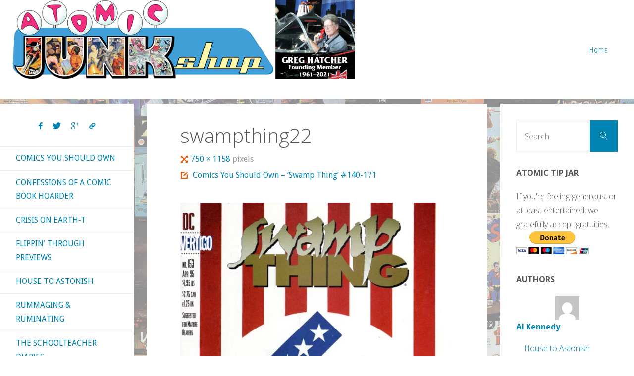

--- FILE ---
content_type: text/html; charset=UTF-8
request_url: https://atomicjunkshop.com/comics-you-should-own-swamp-thing-140-171/swampthing22-2/
body_size: 23015
content:
<!DOCTYPE html>
<html lang="en-US">
<head>
<meta name="viewport" content="width=device-width, user-scalable=yes, initial-scale=1.0">
<meta http-equiv="X-UA-Compatible" content="IE=edge" /><meta charset="UTF-8">
<link rel="profile" href="http://gmpg.org/xfn/11">
<meta name='robots' content='index, follow, max-image-preview:large, max-snippet:-1, max-video-preview:-1' />

	<!-- This site is optimized with the Yoast SEO plugin v23.1 - https://yoast.com/wordpress/plugins/seo/ -->
	<title>swampthing22 &#8902; Atomic Junk Shop</title>
	<link rel="canonical" href="https://atomicjunkshop.com/comics-you-should-own-swamp-thing-140-171/swampthing22-2/" />
	<meta property="og:locale" content="en_US" />
	<meta property="og:type" content="article" />
	<meta property="og:title" content="swampthing22 &#8902; Atomic Junk Shop" />
	<meta property="og:url" content="https://atomicjunkshop.com/comics-you-should-own-swamp-thing-140-171/swampthing22-2/" />
	<meta property="og:site_name" content="Atomic Junk Shop" />
	<meta property="article:publisher" content="https://www.facebook.com/atomicjunkshop/" />
	<meta property="og:image" content="https://atomicjunkshop.com/comics-you-should-own-swamp-thing-140-171/swampthing22-2" />
	<meta property="og:image:width" content="750" />
	<meta property="og:image:height" content="1158" />
	<meta property="og:image:type" content="image/webp" />
	<meta name="twitter:card" content="summary_large_image" />
	<meta name="twitter:site" content="@AtomicJunkShop" />
	<script type="application/ld+json" class="yoast-schema-graph">{"@context":"https://schema.org","@graph":[{"@type":"WebPage","@id":"https://atomicjunkshop.com/comics-you-should-own-swamp-thing-140-171/swampthing22-2/","url":"https://atomicjunkshop.com/comics-you-should-own-swamp-thing-140-171/swampthing22-2/","name":"swampthing22 &#8902; Atomic Junk Shop","isPartOf":{"@id":"https://atomicjunkshop.com/#website"},"primaryImageOfPage":{"@id":"https://atomicjunkshop.com/comics-you-should-own-swamp-thing-140-171/swampthing22-2/#primaryimage"},"image":{"@id":"https://atomicjunkshop.com/comics-you-should-own-swamp-thing-140-171/swampthing22-2/#primaryimage"},"thumbnailUrl":"https://atomicjunkshop.com/wp-content/uploads/2022/08/swampthing22.webp","datePublished":"2022-07-29T23:38:49+00:00","dateModified":"2022-07-29T23:38:49+00:00","breadcrumb":{"@id":"https://atomicjunkshop.com/comics-you-should-own-swamp-thing-140-171/swampthing22-2/#breadcrumb"},"inLanguage":"en-US","potentialAction":[{"@type":"ReadAction","target":["https://atomicjunkshop.com/comics-you-should-own-swamp-thing-140-171/swampthing22-2/"]}]},{"@type":"ImageObject","inLanguage":"en-US","@id":"https://atomicjunkshop.com/comics-you-should-own-swamp-thing-140-171/swampthing22-2/#primaryimage","url":"https://atomicjunkshop.com/wp-content/uploads/2022/08/swampthing22.webp","contentUrl":"https://atomicjunkshop.com/wp-content/uploads/2022/08/swampthing22.webp","width":750,"height":1158},{"@type":"BreadcrumbList","@id":"https://atomicjunkshop.com/comics-you-should-own-swamp-thing-140-171/swampthing22-2/#breadcrumb","itemListElement":[{"@type":"ListItem","position":1,"name":"Home","item":"https://atomicjunkshop.com/"},{"@type":"ListItem","position":2,"name":"Comics You Should Own &#8211; &#8216;Swamp Thing&#8217; #140-171","item":"https://atomicjunkshop.com/comics-you-should-own-swamp-thing-140-171/"},{"@type":"ListItem","position":3,"name":"swampthing22"}]},{"@type":"WebSite","@id":"https://atomicjunkshop.com/#website","url":"https://atomicjunkshop.com/","name":"Atomic Junk Shop","description":"Celebrating the Unpopular Arts","publisher":{"@id":"https://atomicjunkshop.com/#organization"},"potentialAction":[{"@type":"SearchAction","target":{"@type":"EntryPoint","urlTemplate":"https://atomicjunkshop.com/?s={search_term_string}"},"query-input":"required name=search_term_string"}],"inLanguage":"en-US"},{"@type":"Organization","@id":"https://atomicjunkshop.com/#organization","name":"Atomic Junk Shop","url":"https://atomicjunkshop.com/","logo":{"@type":"ImageObject","inLanguage":"en-US","@id":"https://atomicjunkshop.com/#/schema/logo/image/","url":"https://atomicjunkshop.com/wp-content/uploads/2016/10/junkshop-logo-square.png","contentUrl":"https://atomicjunkshop.com/wp-content/uploads/2016/10/junkshop-logo-square.png","width":512,"height":512,"caption":"Atomic Junk Shop"},"image":{"@id":"https://atomicjunkshop.com/#/schema/logo/image/"},"sameAs":["https://www.facebook.com/atomicjunkshop/","https://x.com/AtomicJunkShop"]}]}</script>
	<!-- / Yoast SEO plugin. -->


<link rel='dns-prefetch' href='//ws.sharethis.com' />
<link rel='dns-prefetch' href='//stats.wp.com' />
<link rel='dns-prefetch' href='//fonts.googleapis.com' />
<link rel='dns-prefetch' href='//v0.wordpress.com' />
<link rel="alternate" type="application/rss+xml" title="Atomic Junk Shop &raquo; Feed" href="https://atomicjunkshop.com/feed/" />
<link rel="alternate" type="application/rss+xml" title="Atomic Junk Shop &raquo; Comments Feed" href="https://atomicjunkshop.com/comments/feed/" />
<link rel="alternate" type="application/rss+xml" title="Atomic Junk Shop &raquo; swampthing22 Comments Feed" href="https://atomicjunkshop.com/comics-you-should-own-swamp-thing-140-171/swampthing22-2/feed/" />
		<!-- This site uses the Google Analytics by MonsterInsights plugin v9.0.1 - Using Analytics tracking - https://www.monsterinsights.com/ -->
							<script src="//www.googletagmanager.com/gtag/js?id=G-ZS3HFB95MZ"  data-cfasync="false" data-wpfc-render="false" async></script>
			<script data-cfasync="false" data-wpfc-render="false">
				var mi_version = '9.0.1';
				var mi_track_user = true;
				var mi_no_track_reason = '';
								var MonsterInsightsDefaultLocations = {"page_location":"https:\/\/atomicjunkshop.com\/comics-you-should-own-swamp-thing-140-171\/swampthing22-2\/"};
				if ( typeof MonsterInsightsPrivacyGuardFilter === 'function' ) {
					var MonsterInsightsLocations = (typeof MonsterInsightsExcludeQuery === 'object') ? MonsterInsightsPrivacyGuardFilter( MonsterInsightsExcludeQuery ) : MonsterInsightsPrivacyGuardFilter( MonsterInsightsDefaultLocations );
				} else {
					var MonsterInsightsLocations = (typeof MonsterInsightsExcludeQuery === 'object') ? MonsterInsightsExcludeQuery : MonsterInsightsDefaultLocations;
				}

								var disableStrs = [
										'ga-disable-G-ZS3HFB95MZ',
									];

				/* Function to detect opted out users */
				function __gtagTrackerIsOptedOut() {
					for (var index = 0; index < disableStrs.length; index++) {
						if (document.cookie.indexOf(disableStrs[index] + '=true') > -1) {
							return true;
						}
					}

					return false;
				}

				/* Disable tracking if the opt-out cookie exists. */
				if (__gtagTrackerIsOptedOut()) {
					for (var index = 0; index < disableStrs.length; index++) {
						window[disableStrs[index]] = true;
					}
				}

				/* Opt-out function */
				function __gtagTrackerOptout() {
					for (var index = 0; index < disableStrs.length; index++) {
						document.cookie = disableStrs[index] + '=true; expires=Thu, 31 Dec 2099 23:59:59 UTC; path=/';
						window[disableStrs[index]] = true;
					}
				}

				if ('undefined' === typeof gaOptout) {
					function gaOptout() {
						__gtagTrackerOptout();
					}
				}
								window.dataLayer = window.dataLayer || [];

				window.MonsterInsightsDualTracker = {
					helpers: {},
					trackers: {},
				};
				if (mi_track_user) {
					function __gtagDataLayer() {
						dataLayer.push(arguments);
					}

					function __gtagTracker(type, name, parameters) {
						if (!parameters) {
							parameters = {};
						}

						if (parameters.send_to) {
							__gtagDataLayer.apply(null, arguments);
							return;
						}

						if (type === 'event') {
														parameters.send_to = monsterinsights_frontend.v4_id;
							var hookName = name;
							if (typeof parameters['event_category'] !== 'undefined') {
								hookName = parameters['event_category'] + ':' + name;
							}

							if (typeof MonsterInsightsDualTracker.trackers[hookName] !== 'undefined') {
								MonsterInsightsDualTracker.trackers[hookName](parameters);
							} else {
								__gtagDataLayer('event', name, parameters);
							}
							
						} else {
							__gtagDataLayer.apply(null, arguments);
						}
					}

					__gtagTracker('js', new Date());
					__gtagTracker('set', {
						'developer_id.dZGIzZG': true,
											});
					if ( MonsterInsightsLocations.page_location ) {
						__gtagTracker('set', MonsterInsightsLocations);
					}
										__gtagTracker('config', 'G-ZS3HFB95MZ', {"forceSSL":"true","anonymize_ip":"true"} );
															window.gtag = __gtagTracker;										(function () {
						/* https://developers.google.com/analytics/devguides/collection/analyticsjs/ */
						/* ga and __gaTracker compatibility shim. */
						var noopfn = function () {
							return null;
						};
						var newtracker = function () {
							return new Tracker();
						};
						var Tracker = function () {
							return null;
						};
						var p = Tracker.prototype;
						p.get = noopfn;
						p.set = noopfn;
						p.send = function () {
							var args = Array.prototype.slice.call(arguments);
							args.unshift('send');
							__gaTracker.apply(null, args);
						};
						var __gaTracker = function () {
							var len = arguments.length;
							if (len === 0) {
								return;
							}
							var f = arguments[len - 1];
							if (typeof f !== 'object' || f === null || typeof f.hitCallback !== 'function') {
								if ('send' === arguments[0]) {
									var hitConverted, hitObject = false, action;
									if ('event' === arguments[1]) {
										if ('undefined' !== typeof arguments[3]) {
											hitObject = {
												'eventAction': arguments[3],
												'eventCategory': arguments[2],
												'eventLabel': arguments[4],
												'value': arguments[5] ? arguments[5] : 1,
											}
										}
									}
									if ('pageview' === arguments[1]) {
										if ('undefined' !== typeof arguments[2]) {
											hitObject = {
												'eventAction': 'page_view',
												'page_path': arguments[2],
											}
										}
									}
									if (typeof arguments[2] === 'object') {
										hitObject = arguments[2];
									}
									if (typeof arguments[5] === 'object') {
										Object.assign(hitObject, arguments[5]);
									}
									if ('undefined' !== typeof arguments[1].hitType) {
										hitObject = arguments[1];
										if ('pageview' === hitObject.hitType) {
											hitObject.eventAction = 'page_view';
										}
									}
									if (hitObject) {
										action = 'timing' === arguments[1].hitType ? 'timing_complete' : hitObject.eventAction;
										hitConverted = mapArgs(hitObject);
										__gtagTracker('event', action, hitConverted);
									}
								}
								return;
							}

							function mapArgs(args) {
								var arg, hit = {};
								var gaMap = {
									'eventCategory': 'event_category',
									'eventAction': 'event_action',
									'eventLabel': 'event_label',
									'eventValue': 'event_value',
									'nonInteraction': 'non_interaction',
									'timingCategory': 'event_category',
									'timingVar': 'name',
									'timingValue': 'value',
									'timingLabel': 'event_label',
									'page': 'page_path',
									'location': 'page_location',
									'title': 'page_title',
									'referrer' : 'page_referrer',
								};
								for (arg in args) {
																		if (!(!args.hasOwnProperty(arg) || !gaMap.hasOwnProperty(arg))) {
										hit[gaMap[arg]] = args[arg];
									} else {
										hit[arg] = args[arg];
									}
								}
								return hit;
							}

							try {
								f.hitCallback();
							} catch (ex) {
							}
						};
						__gaTracker.create = newtracker;
						__gaTracker.getByName = newtracker;
						__gaTracker.getAll = function () {
							return [];
						};
						__gaTracker.remove = noopfn;
						__gaTracker.loaded = true;
						window['__gaTracker'] = __gaTracker;
					})();
									} else {
										console.log("");
					(function () {
						function __gtagTracker() {
							return null;
						}

						window['__gtagTracker'] = __gtagTracker;
						window['gtag'] = __gtagTracker;
					})();
									}
			</script>
				<!-- / Google Analytics by MonsterInsights -->
		<script>
window._wpemojiSettings = {"baseUrl":"https:\/\/s.w.org\/images\/core\/emoji\/15.0.3\/72x72\/","ext":".png","svgUrl":"https:\/\/s.w.org\/images\/core\/emoji\/15.0.3\/svg\/","svgExt":".svg","source":{"wpemoji":"https:\/\/atomicjunkshop.com\/wp-includes\/js\/wp-emoji.js?ver=c3d56f7a6585f4bb4cf5447fd1d8566f","twemoji":"https:\/\/atomicjunkshop.com\/wp-includes\/js\/twemoji.js?ver=c3d56f7a6585f4bb4cf5447fd1d8566f"}};
/**
 * @output wp-includes/js/wp-emoji-loader.js
 */

/**
 * Emoji Settings as exported in PHP via _print_emoji_detection_script().
 * @typedef WPEmojiSettings
 * @type {object}
 * @property {?object} source
 * @property {?string} source.concatemoji
 * @property {?string} source.twemoji
 * @property {?string} source.wpemoji
 * @property {?boolean} DOMReady
 * @property {?Function} readyCallback
 */

/**
 * Support tests.
 * @typedef SupportTests
 * @type {object}
 * @property {?boolean} flag
 * @property {?boolean} emoji
 */

/**
 * IIFE to detect emoji support and load Twemoji if needed.
 *
 * @param {Window} window
 * @param {Document} document
 * @param {WPEmojiSettings} settings
 */
( function wpEmojiLoader( window, document, settings ) {
	if ( typeof Promise === 'undefined' ) {
		return;
	}

	var sessionStorageKey = 'wpEmojiSettingsSupports';
	var tests = [ 'flag', 'emoji' ];

	/**
	 * Checks whether the browser supports offloading to a Worker.
	 *
	 * @since 6.3.0
	 *
	 * @private
	 *
	 * @returns {boolean}
	 */
	function supportsWorkerOffloading() {
		return (
			typeof Worker !== 'undefined' &&
			typeof OffscreenCanvas !== 'undefined' &&
			typeof URL !== 'undefined' &&
			URL.createObjectURL &&
			typeof Blob !== 'undefined'
		);
	}

	/**
	 * @typedef SessionSupportTests
	 * @type {object}
	 * @property {number} timestamp
	 * @property {SupportTests} supportTests
	 */

	/**
	 * Get support tests from session.
	 *
	 * @since 6.3.0
	 *
	 * @private
	 *
	 * @returns {?SupportTests} Support tests, or null if not set or older than 1 week.
	 */
	function getSessionSupportTests() {
		try {
			/** @type {SessionSupportTests} */
			var item = JSON.parse(
				sessionStorage.getItem( sessionStorageKey )
			);
			if (
				typeof item === 'object' &&
				typeof item.timestamp === 'number' &&
				new Date().valueOf() < item.timestamp + 604800 && // Note: Number is a week in seconds.
				typeof item.supportTests === 'object'
			) {
				return item.supportTests;
			}
		} catch ( e ) {}
		return null;
	}

	/**
	 * Persist the supports in session storage.
	 *
	 * @since 6.3.0
	 *
	 * @private
	 *
	 * @param {SupportTests} supportTests Support tests.
	 */
	function setSessionSupportTests( supportTests ) {
		try {
			/** @type {SessionSupportTests} */
			var item = {
				supportTests: supportTests,
				timestamp: new Date().valueOf()
			};

			sessionStorage.setItem(
				sessionStorageKey,
				JSON.stringify( item )
			);
		} catch ( e ) {}
	}

	/**
	 * Checks if two sets of Emoji characters render the same visually.
	 *
	 * This function may be serialized to run in a Worker. Therefore, it cannot refer to variables from the containing
	 * scope. Everything must be passed by parameters.
	 *
	 * @since 4.9.0
	 *
	 * @private
	 *
	 * @param {CanvasRenderingContext2D} context 2D Context.
	 * @param {string} set1 Set of Emoji to test.
	 * @param {string} set2 Set of Emoji to test.
	 *
	 * @return {boolean} True if the two sets render the same.
	 */
	function emojiSetsRenderIdentically( context, set1, set2 ) {
		// Cleanup from previous test.
		context.clearRect( 0, 0, context.canvas.width, context.canvas.height );
		context.fillText( set1, 0, 0 );
		var rendered1 = new Uint32Array(
			context.getImageData(
				0,
				0,
				context.canvas.width,
				context.canvas.height
			).data
		);

		// Cleanup from previous test.
		context.clearRect( 0, 0, context.canvas.width, context.canvas.height );
		context.fillText( set2, 0, 0 );
		var rendered2 = new Uint32Array(
			context.getImageData(
				0,
				0,
				context.canvas.width,
				context.canvas.height
			).data
		);

		return rendered1.every( function ( rendered2Data, index ) {
			return rendered2Data === rendered2[ index ];
		} );
	}

	/**
	 * Determines if the browser properly renders Emoji that Twemoji can supplement.
	 *
	 * This function may be serialized to run in a Worker. Therefore, it cannot refer to variables from the containing
	 * scope. Everything must be passed by parameters.
	 *
	 * @since 4.2.0
	 *
	 * @private
	 *
	 * @param {CanvasRenderingContext2D} context 2D Context.
	 * @param {string} type Whether to test for support of "flag" or "emoji".
	 * @param {Function} emojiSetsRenderIdentically Reference to emojiSetsRenderIdentically function, needed due to minification.
	 *
	 * @return {boolean} True if the browser can render emoji, false if it cannot.
	 */
	function browserSupportsEmoji( context, type, emojiSetsRenderIdentically ) {
		var isIdentical;

		switch ( type ) {
			case 'flag':
				/*
				 * Test for Transgender flag compatibility. Added in Unicode 13.
				 *
				 * To test for support, we try to render it, and compare the rendering to how it would look if
				 * the browser doesn't render it correctly (white flag emoji + transgender symbol).
				 */
				isIdentical = emojiSetsRenderIdentically(
					context,
					'\uD83C\uDFF3\uFE0F\u200D\u26A7\uFE0F', // as a zero-width joiner sequence
					'\uD83C\uDFF3\uFE0F\u200B\u26A7\uFE0F' // separated by a zero-width space
				);

				if ( isIdentical ) {
					return false;
				}

				/*
				 * Test for UN flag compatibility. This is the least supported of the letter locale flags,
				 * so gives us an easy test for full support.
				 *
				 * To test for support, we try to render it, and compare the rendering to how it would look if
				 * the browser doesn't render it correctly ([U] + [N]).
				 */
				isIdentical = emojiSetsRenderIdentically(
					context,
					'\uD83C\uDDFA\uD83C\uDDF3', // as the sequence of two code points
					'\uD83C\uDDFA\u200B\uD83C\uDDF3' // as the two code points separated by a zero-width space
				);

				if ( isIdentical ) {
					return false;
				}

				/*
				 * Test for English flag compatibility. England is a country in the United Kingdom, it
				 * does not have a two letter locale code but rather a five letter sub-division code.
				 *
				 * To test for support, we try to render it, and compare the rendering to how it would look if
				 * the browser doesn't render it correctly (black flag emoji + [G] + [B] + [E] + [N] + [G]).
				 */
				isIdentical = emojiSetsRenderIdentically(
					context,
					// as the flag sequence
					'\uD83C\uDFF4\uDB40\uDC67\uDB40\uDC62\uDB40\uDC65\uDB40\uDC6E\uDB40\uDC67\uDB40\uDC7F',
					// with each code point separated by a zero-width space
					'\uD83C\uDFF4\u200B\uDB40\uDC67\u200B\uDB40\uDC62\u200B\uDB40\uDC65\u200B\uDB40\uDC6E\u200B\uDB40\uDC67\u200B\uDB40\uDC7F'
				);

				return ! isIdentical;
			case 'emoji':
				/*
				 * Four and twenty blackbirds baked in a pie.
				 *
				 * To test for Emoji 15.0 support, try to render a new emoji: Blackbird.
				 *
				 * The Blackbird is a ZWJ sequence combining 🐦 Bird and ⬛ large black square.,
				 *
				 * 0x1F426 (\uD83D\uDC26) == Bird
				 * 0x200D == Zero-Width Joiner (ZWJ) that links the code points for the new emoji or
				 * 0x200B == Zero-Width Space (ZWS) that is rendered for clients not supporting the new emoji.
				 * 0x2B1B == Large Black Square
				 *
				 * When updating this test for future Emoji releases, ensure that individual emoji that make up the
				 * sequence come from older emoji standards.
				 */
				isIdentical = emojiSetsRenderIdentically(
					context,
					'\uD83D\uDC26\u200D\u2B1B', // as the zero-width joiner sequence
					'\uD83D\uDC26\u200B\u2B1B' // separated by a zero-width space
				);

				return ! isIdentical;
		}

		return false;
	}

	/**
	 * Checks emoji support tests.
	 *
	 * This function may be serialized to run in a Worker. Therefore, it cannot refer to variables from the containing
	 * scope. Everything must be passed by parameters.
	 *
	 * @since 6.3.0
	 *
	 * @private
	 *
	 * @param {string[]} tests Tests.
	 * @param {Function} browserSupportsEmoji Reference to browserSupportsEmoji function, needed due to minification.
	 * @param {Function} emojiSetsRenderIdentically Reference to emojiSetsRenderIdentically function, needed due to minification.
	 *
	 * @return {SupportTests} Support tests.
	 */
	function testEmojiSupports( tests, browserSupportsEmoji, emojiSetsRenderIdentically ) {
		var canvas;
		if (
			typeof WorkerGlobalScope !== 'undefined' &&
			self instanceof WorkerGlobalScope
		) {
			canvas = new OffscreenCanvas( 300, 150 ); // Dimensions are default for HTMLCanvasElement.
		} else {
			canvas = document.createElement( 'canvas' );
		}

		var context = canvas.getContext( '2d', { willReadFrequently: true } );

		/*
		 * Chrome on OS X added native emoji rendering in M41. Unfortunately,
		 * it doesn't work when the font is bolder than 500 weight. So, we
		 * check for bold rendering support to avoid invisible emoji in Chrome.
		 */
		context.textBaseline = 'top';
		context.font = '600 32px Arial';

		var supports = {};
		tests.forEach( function ( test ) {
			supports[ test ] = browserSupportsEmoji( context, test, emojiSetsRenderIdentically );
		} );
		return supports;
	}

	/**
	 * Adds a script to the head of the document.
	 *
	 * @ignore
	 *
	 * @since 4.2.0
	 *
	 * @param {string} src The url where the script is located.
	 *
	 * @return {void}
	 */
	function addScript( src ) {
		var script = document.createElement( 'script' );
		script.src = src;
		script.defer = true;
		document.head.appendChild( script );
	}

	settings.supports = {
		everything: true,
		everythingExceptFlag: true
	};

	// Create a promise for DOMContentLoaded since the worker logic may finish after the event has fired.
	var domReadyPromise = new Promise( function ( resolve ) {
		document.addEventListener( 'DOMContentLoaded', resolve, {
			once: true
		} );
	} );

	// Obtain the emoji support from the browser, asynchronously when possible.
	new Promise( function ( resolve ) {
		var supportTests = getSessionSupportTests();
		if ( supportTests ) {
			resolve( supportTests );
			return;
		}

		if ( supportsWorkerOffloading() ) {
			try {
				// Note that the functions are being passed as arguments due to minification.
				var workerScript =
					'postMessage(' +
					testEmojiSupports.toString() +
					'(' +
					[
						JSON.stringify( tests ),
						browserSupportsEmoji.toString(),
						emojiSetsRenderIdentically.toString()
					].join( ',' ) +
					'));';
				var blob = new Blob( [ workerScript ], {
					type: 'text/javascript'
				} );
				var worker = new Worker( URL.createObjectURL( blob ), { name: 'wpTestEmojiSupports' } );
				worker.onmessage = function ( event ) {
					supportTests = event.data;
					setSessionSupportTests( supportTests );
					worker.terminate();
					resolve( supportTests );
				};
				return;
			} catch ( e ) {}
		}

		supportTests = testEmojiSupports( tests, browserSupportsEmoji, emojiSetsRenderIdentically );
		setSessionSupportTests( supportTests );
		resolve( supportTests );
	} )
		// Once the browser emoji support has been obtained from the session, finalize the settings.
		.then( function ( supportTests ) {
			/*
			 * Tests the browser support for flag emojis and other emojis, and adjusts the
			 * support settings accordingly.
			 */
			for ( var test in supportTests ) {
				settings.supports[ test ] = supportTests[ test ];

				settings.supports.everything =
					settings.supports.everything && settings.supports[ test ];

				if ( 'flag' !== test ) {
					settings.supports.everythingExceptFlag =
						settings.supports.everythingExceptFlag &&
						settings.supports[ test ];
				}
			}

			settings.supports.everythingExceptFlag =
				settings.supports.everythingExceptFlag &&
				! settings.supports.flag;

			// Sets DOMReady to false and assigns a ready function to settings.
			settings.DOMReady = false;
			settings.readyCallback = function () {
				settings.DOMReady = true;
			};
		} )
		.then( function () {
			return domReadyPromise;
		} )
		.then( function () {
			// When the browser can not render everything we need to load a polyfill.
			if ( ! settings.supports.everything ) {
				settings.readyCallback();

				var src = settings.source || {};

				if ( src.concatemoji ) {
					addScript( src.concatemoji );
				} else if ( src.wpemoji && src.twemoji ) {
					addScript( src.twemoji );
					addScript( src.wpemoji );
				}
			}
		} );
} )( window, document, window._wpemojiSettings );
</script>
<style id='wp-emoji-styles-inline-css'>

	img.wp-smiley, img.emoji {
		display: inline !important;
		border: none !important;
		box-shadow: none !important;
		height: 1em !important;
		width: 1em !important;
		margin: 0 0.07em !important;
		vertical-align: -0.1em !important;
		background: none !important;
		padding: 0 !important;
	}
</style>
<link rel='stylesheet' id='wp-block-library-css' href='https://atomicjunkshop.com/wp-includes/css/dist/block-library/style.css?ver=c3d56f7a6585f4bb4cf5447fd1d8566f' media='all' />
<link rel='stylesheet' id='mediaelement-css' href='https://atomicjunkshop.com/wp-includes/js/mediaelement/mediaelementplayer-legacy.min.css?ver=4.2.17' media='all' />
<link rel='stylesheet' id='wp-mediaelement-css' href='https://atomicjunkshop.com/wp-includes/js/mediaelement/wp-mediaelement.css?ver=c3d56f7a6585f4bb4cf5447fd1d8566f' media='all' />
<style id='jetpack-sharing-buttons-style-inline-css'>
.jetpack-sharing-buttons__services-list{display:flex;flex-direction:row;flex-wrap:wrap;gap:0;list-style-type:none;margin:5px;padding:0}.jetpack-sharing-buttons__services-list.has-small-icon-size{font-size:12px}.jetpack-sharing-buttons__services-list.has-normal-icon-size{font-size:16px}.jetpack-sharing-buttons__services-list.has-large-icon-size{font-size:24px}.jetpack-sharing-buttons__services-list.has-huge-icon-size{font-size:36px}@media print{.jetpack-sharing-buttons__services-list{display:none!important}}.editor-styles-wrapper .wp-block-jetpack-sharing-buttons{gap:0;padding-inline-start:0}ul.jetpack-sharing-buttons__services-list.has-background{padding:1.25em 2.375em}
</style>
<style id='classic-theme-styles-inline-css'>
/**
 * These rules are needed for backwards compatibility.
 * They should match the button element rules in the base theme.json file.
 */
.wp-block-button__link {
	color: #ffffff;
	background-color: #32373c;
	border-radius: 9999px; /* 100% causes an oval, but any explicit but really high value retains the pill shape. */

	/* This needs a low specificity so it won't override the rules from the button element if defined in theme.json. */
	box-shadow: none;
	text-decoration: none;

	/* The extra 2px are added to size solids the same as the outline versions.*/
	padding: calc(0.667em + 2px) calc(1.333em + 2px);

	font-size: 1.125em;
}

.wp-block-file__button {
	background: #32373c;
	color: #ffffff;
	text-decoration: none;
}

</style>
<style id='global-styles-inline-css'>
:root{--wp--preset--aspect-ratio--square: 1;--wp--preset--aspect-ratio--4-3: 4/3;--wp--preset--aspect-ratio--3-4: 3/4;--wp--preset--aspect-ratio--3-2: 3/2;--wp--preset--aspect-ratio--2-3: 2/3;--wp--preset--aspect-ratio--16-9: 16/9;--wp--preset--aspect-ratio--9-16: 9/16;--wp--preset--color--black: #000000;--wp--preset--color--cyan-bluish-gray: #abb8c3;--wp--preset--color--white: #ffffff;--wp--preset--color--pale-pink: #f78da7;--wp--preset--color--vivid-red: #cf2e2e;--wp--preset--color--luminous-vivid-orange: #ff6900;--wp--preset--color--luminous-vivid-amber: #fcb900;--wp--preset--color--light-green-cyan: #7bdcb5;--wp--preset--color--vivid-green-cyan: #00d084;--wp--preset--color--pale-cyan-blue: #8ed1fc;--wp--preset--color--vivid-cyan-blue: #0693e3;--wp--preset--color--vivid-purple: #9b51e0;--wp--preset--color--accent-1: #0085b2;--wp--preset--color--accent-2: #f45500;--wp--preset--color--headings: #333;--wp--preset--color--sitetext: #555;--wp--preset--color--sitebg: #ffffff;--wp--preset--gradient--vivid-cyan-blue-to-vivid-purple: linear-gradient(135deg,rgba(6,147,227,1) 0%,rgb(155,81,224) 100%);--wp--preset--gradient--light-green-cyan-to-vivid-green-cyan: linear-gradient(135deg,rgb(122,220,180) 0%,rgb(0,208,130) 100%);--wp--preset--gradient--luminous-vivid-amber-to-luminous-vivid-orange: linear-gradient(135deg,rgba(252,185,0,1) 0%,rgba(255,105,0,1) 100%);--wp--preset--gradient--luminous-vivid-orange-to-vivid-red: linear-gradient(135deg,rgba(255,105,0,1) 0%,rgb(207,46,46) 100%);--wp--preset--gradient--very-light-gray-to-cyan-bluish-gray: linear-gradient(135deg,rgb(238,238,238) 0%,rgb(169,184,195) 100%);--wp--preset--gradient--cool-to-warm-spectrum: linear-gradient(135deg,rgb(74,234,220) 0%,rgb(151,120,209) 20%,rgb(207,42,186) 40%,rgb(238,44,130) 60%,rgb(251,105,98) 80%,rgb(254,248,76) 100%);--wp--preset--gradient--blush-light-purple: linear-gradient(135deg,rgb(255,206,236) 0%,rgb(152,150,240) 100%);--wp--preset--gradient--blush-bordeaux: linear-gradient(135deg,rgb(254,205,165) 0%,rgb(254,45,45) 50%,rgb(107,0,62) 100%);--wp--preset--gradient--luminous-dusk: linear-gradient(135deg,rgb(255,203,112) 0%,rgb(199,81,192) 50%,rgb(65,88,208) 100%);--wp--preset--gradient--pale-ocean: linear-gradient(135deg,rgb(255,245,203) 0%,rgb(182,227,212) 50%,rgb(51,167,181) 100%);--wp--preset--gradient--electric-grass: linear-gradient(135deg,rgb(202,248,128) 0%,rgb(113,206,126) 100%);--wp--preset--gradient--midnight: linear-gradient(135deg,rgb(2,3,129) 0%,rgb(40,116,252) 100%);--wp--preset--font-size--small: 10px;--wp--preset--font-size--medium: 20px;--wp--preset--font-size--large: 25px;--wp--preset--font-size--x-large: 42px;--wp--preset--font-size--normal: 16px;--wp--preset--font-size--larger: 40px;--wp--preset--spacing--20: 0.44rem;--wp--preset--spacing--30: 0.67rem;--wp--preset--spacing--40: 1rem;--wp--preset--spacing--50: 1.5rem;--wp--preset--spacing--60: 2.25rem;--wp--preset--spacing--70: 3.38rem;--wp--preset--spacing--80: 5.06rem;--wp--preset--shadow--natural: 6px 6px 9px rgba(0, 0, 0, 0.2);--wp--preset--shadow--deep: 12px 12px 50px rgba(0, 0, 0, 0.4);--wp--preset--shadow--sharp: 6px 6px 0px rgba(0, 0, 0, 0.2);--wp--preset--shadow--outlined: 6px 6px 0px -3px rgba(255, 255, 255, 1), 6px 6px rgba(0, 0, 0, 1);--wp--preset--shadow--crisp: 6px 6px 0px rgba(0, 0, 0, 1);}:where(.is-layout-flex){gap: 0.5em;}:where(.is-layout-grid){gap: 0.5em;}body .is-layout-flex{display: flex;}.is-layout-flex{flex-wrap: wrap;align-items: center;}.is-layout-flex > :is(*, div){margin: 0;}body .is-layout-grid{display: grid;}.is-layout-grid > :is(*, div){margin: 0;}:where(.wp-block-columns.is-layout-flex){gap: 2em;}:where(.wp-block-columns.is-layout-grid){gap: 2em;}:where(.wp-block-post-template.is-layout-flex){gap: 1.25em;}:where(.wp-block-post-template.is-layout-grid){gap: 1.25em;}.has-black-color{color: var(--wp--preset--color--black) !important;}.has-cyan-bluish-gray-color{color: var(--wp--preset--color--cyan-bluish-gray) !important;}.has-white-color{color: var(--wp--preset--color--white) !important;}.has-pale-pink-color{color: var(--wp--preset--color--pale-pink) !important;}.has-vivid-red-color{color: var(--wp--preset--color--vivid-red) !important;}.has-luminous-vivid-orange-color{color: var(--wp--preset--color--luminous-vivid-orange) !important;}.has-luminous-vivid-amber-color{color: var(--wp--preset--color--luminous-vivid-amber) !important;}.has-light-green-cyan-color{color: var(--wp--preset--color--light-green-cyan) !important;}.has-vivid-green-cyan-color{color: var(--wp--preset--color--vivid-green-cyan) !important;}.has-pale-cyan-blue-color{color: var(--wp--preset--color--pale-cyan-blue) !important;}.has-vivid-cyan-blue-color{color: var(--wp--preset--color--vivid-cyan-blue) !important;}.has-vivid-purple-color{color: var(--wp--preset--color--vivid-purple) !important;}.has-black-background-color{background-color: var(--wp--preset--color--black) !important;}.has-cyan-bluish-gray-background-color{background-color: var(--wp--preset--color--cyan-bluish-gray) !important;}.has-white-background-color{background-color: var(--wp--preset--color--white) !important;}.has-pale-pink-background-color{background-color: var(--wp--preset--color--pale-pink) !important;}.has-vivid-red-background-color{background-color: var(--wp--preset--color--vivid-red) !important;}.has-luminous-vivid-orange-background-color{background-color: var(--wp--preset--color--luminous-vivid-orange) !important;}.has-luminous-vivid-amber-background-color{background-color: var(--wp--preset--color--luminous-vivid-amber) !important;}.has-light-green-cyan-background-color{background-color: var(--wp--preset--color--light-green-cyan) !important;}.has-vivid-green-cyan-background-color{background-color: var(--wp--preset--color--vivid-green-cyan) !important;}.has-pale-cyan-blue-background-color{background-color: var(--wp--preset--color--pale-cyan-blue) !important;}.has-vivid-cyan-blue-background-color{background-color: var(--wp--preset--color--vivid-cyan-blue) !important;}.has-vivid-purple-background-color{background-color: var(--wp--preset--color--vivid-purple) !important;}.has-black-border-color{border-color: var(--wp--preset--color--black) !important;}.has-cyan-bluish-gray-border-color{border-color: var(--wp--preset--color--cyan-bluish-gray) !important;}.has-white-border-color{border-color: var(--wp--preset--color--white) !important;}.has-pale-pink-border-color{border-color: var(--wp--preset--color--pale-pink) !important;}.has-vivid-red-border-color{border-color: var(--wp--preset--color--vivid-red) !important;}.has-luminous-vivid-orange-border-color{border-color: var(--wp--preset--color--luminous-vivid-orange) !important;}.has-luminous-vivid-amber-border-color{border-color: var(--wp--preset--color--luminous-vivid-amber) !important;}.has-light-green-cyan-border-color{border-color: var(--wp--preset--color--light-green-cyan) !important;}.has-vivid-green-cyan-border-color{border-color: var(--wp--preset--color--vivid-green-cyan) !important;}.has-pale-cyan-blue-border-color{border-color: var(--wp--preset--color--pale-cyan-blue) !important;}.has-vivid-cyan-blue-border-color{border-color: var(--wp--preset--color--vivid-cyan-blue) !important;}.has-vivid-purple-border-color{border-color: var(--wp--preset--color--vivid-purple) !important;}.has-vivid-cyan-blue-to-vivid-purple-gradient-background{background: var(--wp--preset--gradient--vivid-cyan-blue-to-vivid-purple) !important;}.has-light-green-cyan-to-vivid-green-cyan-gradient-background{background: var(--wp--preset--gradient--light-green-cyan-to-vivid-green-cyan) !important;}.has-luminous-vivid-amber-to-luminous-vivid-orange-gradient-background{background: var(--wp--preset--gradient--luminous-vivid-amber-to-luminous-vivid-orange) !important;}.has-luminous-vivid-orange-to-vivid-red-gradient-background{background: var(--wp--preset--gradient--luminous-vivid-orange-to-vivid-red) !important;}.has-very-light-gray-to-cyan-bluish-gray-gradient-background{background: var(--wp--preset--gradient--very-light-gray-to-cyan-bluish-gray) !important;}.has-cool-to-warm-spectrum-gradient-background{background: var(--wp--preset--gradient--cool-to-warm-spectrum) !important;}.has-blush-light-purple-gradient-background{background: var(--wp--preset--gradient--blush-light-purple) !important;}.has-blush-bordeaux-gradient-background{background: var(--wp--preset--gradient--blush-bordeaux) !important;}.has-luminous-dusk-gradient-background{background: var(--wp--preset--gradient--luminous-dusk) !important;}.has-pale-ocean-gradient-background{background: var(--wp--preset--gradient--pale-ocean) !important;}.has-electric-grass-gradient-background{background: var(--wp--preset--gradient--electric-grass) !important;}.has-midnight-gradient-background{background: var(--wp--preset--gradient--midnight) !important;}.has-small-font-size{font-size: var(--wp--preset--font-size--small) !important;}.has-medium-font-size{font-size: var(--wp--preset--font-size--medium) !important;}.has-large-font-size{font-size: var(--wp--preset--font-size--large) !important;}.has-x-large-font-size{font-size: var(--wp--preset--font-size--x-large) !important;}
:where(.wp-block-post-template.is-layout-flex){gap: 1.25em;}:where(.wp-block-post-template.is-layout-grid){gap: 1.25em;}
:where(.wp-block-columns.is-layout-flex){gap: 2em;}:where(.wp-block-columns.is-layout-grid){gap: 2em;}
:root :where(.wp-block-pullquote){font-size: 1.5em;line-height: 1.6;}
</style>
<link rel='stylesheet' id='cool-tag-cloud-css' href='https://atomicjunkshop.com/wp-content/plugins/cool-tag-cloud/inc/cool-tag-cloud.css?ver=2.25' media='all' />
<link rel='stylesheet' id='fluida-themefonts-css' href='https://atomicjunkshop.com/wp-content/themes/fluida/resources/fonts/fontfaces.css?ver=1.8.8' media='all' />
<link rel='stylesheet' id='fluida-googlefonts-css' href='//fonts.googleapis.com/css?family=Droid+Sans%3A%7COpen+Sans+Condensed%3A300%7COpen+Sans%3A%7CDroid+Sans%3A100%2C200%2C300%2C400%2C500%2C600%2C700%2C800%2C900%7COpen+Sans%3A700%7COpen+Sans%3A300&#038;ver=1.8.8' media='all' />
<link rel='stylesheet' id='fluida-main-css' href='https://atomicjunkshop.com/wp-content/themes/fluida/style.css?ver=1.8.8' media='all' />
<style id='fluida-main-inline-css'>
 #site-header-main-inside, #container, #colophon-inside, #footer-inside, #breadcrumbs-container-inside, #wp-custom-header { margin: 0 auto; max-width: 1920px; } #primary { width: 270px; } #secondary { width: 270px; } #container.one-column { } #container.two-columns-right #secondary { float: right; } #container.two-columns-right .main, .two-columns-right #breadcrumbs { width: calc( 98% - 270px ); float: left; } #container.two-columns-left #primary { float: left; } #container.two-columns-left .main, .two-columns-left #breadcrumbs { width: calc( 98% - 270px ); float: right; } #container.three-columns-right #primary, #container.three-columns-left #primary, #container.three-columns-sided #primary { float: left; } #container.three-columns-right #secondary, #container.three-columns-left #secondary, #container.three-columns-sided #secondary { float: left; } #container.three-columns-right #primary, #container.three-columns-left #secondary { margin-left: 2%; margin-right: 2%; } #container.three-columns-right .main, .three-columns-right #breadcrumbs { width: calc( 96% - 540px ); float: left; } #container.three-columns-left .main, .three-columns-left #breadcrumbs { width: calc( 96% - 540px ); float: right; } #container.three-columns-sided #secondary { float: right; } #container.three-columns-sided .main, .three-columns-sided #breadcrumbs { width: calc( 96% - 540px ); float: right; margin: 0 calc( 2% + 270px ) 0 -1920px; } #site-text { clip: rect(1px, 1px, 1px, 1px); height: 1px; overflow: hidden; position: absolute !important; width: 1px; word-wrap: normal !important; } html { font-family: Droid Sans; font-size: 16px; font-weight: 400; line-height: 1.8; } #site-title { font-family: Open Sans Condensed; font-size: 150%; font-weight: 300; } #access ul li a { font-family: Open Sans Condensed; font-size: 105%; font-weight: 300; } #access i.search-icon { ; } .widget-title { font-family: Open Sans; font-size: 100%; font-weight: 700; } .widget-container { font-family: Open Sans; font-size: 100%; font-weight: 300; } .entry-title, #reply-title, .woocommerce .main .page-title, .woocommerce .main .entry-title { font-family: Open Sans; font-size: 250%; font-weight: 300; } .content-masonry .entry-title { font-size: 187.5%; } h1 { font-size: 3.029em; } h2 { font-size: 2.678em; } h3 { font-size: 2.327em; } h4 { font-size: 1.976em; } h5 { font-size: 1.625em; } h6 { font-size: 1.274em; } h1, h2, h3, h4, h5, h6 { font-family: Open Sans Condensed; font-weight: 300; } .lp-staticslider .staticslider-caption-title, .seriousslider.seriousslider-theme .seriousslider-caption-title { font-family: Open Sans Condensed; } body { color: #555; background-color: #ffffff; } #site-header-main, #site-header-main-inside, #access ul li a, #access ul ul, #access::after { background-color: #ffffff; } #access .menu-main-search .searchform { border-color: #0085b2; background-color: #0085b2; } .menu-search-animated .searchform input[type="search"], .menu-search-animated .searchform input[type="search"]:focus { color: #ffffff; } #header a { color: #0085b2; } #access > div > ul > li, #access > div > ul > li > a { color: #0085b2; } #access ul.sub-menu li a, #access ul.children li a { color: #555; } #access ul.sub-menu li:hover > a, #access ul.children li:hover > a { background-color: rgba(85,85,85,0.1); } #access > div > ul > li:hover > a { color: #ffffff; } #access ul > li.current_page_item > a, #access ul > li.current-menu-item > a, #access ul > li.current_page_ancestor > a, #access ul > li.current-menu-ancestor > a, #access .sub-menu, #access .children { border-top-color: #0085b2; } #access ul ul ul { border-left-color: rgba(85,85,85,0.5); } #access > div > ul > li:hover > a { background-color: #0085b2; } #access ul.children > li.current_page_item > a, #access ul.sub-menu > li.current-menu-item > a, #access ul.children > li.current_page_ancestor > a, #access ul.sub-menu > li.current-menu-ancestor > a { border-color: #555; } .searchform .searchsubmit, .searchform:hover input[type="search"], .searchform input[type="search"]:focus { color: #ffffff; background-color: transparent; } .searchform::after, .searchform input[type="search"]:focus, .searchform .searchsubmit:hover { background-color: #0085b2; } article.hentry, #primary, .searchform, .main > div:not(#content-masonry), .main > header, .main > nav#nav-below, .pagination span, .pagination a, #nav-old-below .nav-previous, #nav-old-below .nav-next { background-color: #ffffff; } #breadcrumbs-container { background-color: #f8f8f8;} #secondary { background-color: #ffffff; } #colophon, #footer { background-color: #222226; color: #AAA; } span.entry-format { color: #0085b2; } .format-aside { border-top-color: #ffffff; } article.hentry .post-thumbnail-container { background-color: rgba(85,85,85,0.15); } .entry-content blockquote::before, .entry-content blockquote::after { color: rgba(85,85,85,0.1); } .entry-content h1, .entry-content h2, .entry-content h3, .entry-content h4, .lp-text-content h1, .lp-text-content h2, .lp-text-content h3, .lp-text-content h4 { color: #333; } a { color: #0085b2; } a:hover, .entry-meta span a:hover, .comments-link a:hover { color: #f45500; } #footer a, .page-title strong { color: #0085b2; } #footer a:hover, #site-title a:hover span { color: #f45500; } #access > div > ul > li.menu-search-animated:hover i { color: #ffffff; } .continue-reading-link { color: #ffffff; background-color: #f45500} .continue-reading-link:before { background-color: #0085b2} .continue-reading-link:hover { color: #ffffff; } header.pad-container { border-top-color: #0085b2; } article.sticky:after { background-color: rgba(0,133,178,1); } .socials a:before { color: #0085b2; } .socials a:hover:before { color: #f45500; } .fluida-normalizedtags #content .tagcloud a { color: #ffffff; background-color: #0085b2; } .fluida-normalizedtags #content .tagcloud a:hover { background-color: #f45500; } #toTop .icon-back2top:before { color: #0085b2; } #toTop:hover .icon-back2top:before { color: #f45500; } .entry-meta .icon-metas:before { color: #f45500; } .page-link a:hover { border-top-color: #f45500; } #site-title span a span:nth-child(1) { background-color: #0085b2; color: #ffffff; width: 1.4em; margin-right: .1em; text-align: center; line-height: 1.4; font-weight: 300; } #site-title span a:hover span:nth-child(1) { background-color: #f45500; } .fluida-caption-one .main .wp-caption .wp-caption-text { border-bottom-color: #eeeeee; } .fluida-caption-two .main .wp-caption .wp-caption-text { background-color: #f5f5f5; } .fluida-image-one .entry-content img[class*="align"], .fluida-image-one .entry-summary img[class*="align"], .fluida-image-two .entry-content img[class*='align'], .fluida-image-two .entry-summary img[class*='align'] { border-color: #eeeeee; } .fluida-image-five .entry-content img[class*='align'], .fluida-image-five .entry-summary img[class*='align'] { border-color: #0085b2; } /* diffs */ span.edit-link a.post-edit-link, span.edit-link a.post-edit-link:hover, span.edit-link .icon-edit:before { color: #9a9a9a; } .searchform { border-color: #ebebeb; } .entry-meta span, .entry-utility span, .entry-meta time, .comment-meta a, #breadcrumbs-nav .icon-angle-right::before, .footermenu ul li span.sep { color: #9a9a9a; } #footer { border-top-color: #36363a; } #colophon .widget-container:after { background-color: #36363a; } #commentform { max-width:650px;} code, .reply a:after, #nav-below .nav-previous a:before, #nav-below .nav-next a:before, .reply a:after { background-color: #eeeeee; } pre, .entry-meta .author, nav.sidebarmenu, .page-link > span, article .author-info, .comment-author, .commentlist .comment-body, .commentlist .pingback, nav.sidebarmenu li a { border-color: #eeeeee; } select, input[type], textarea { color: #555; } button, input[type="button"], input[type="submit"], input[type="reset"] { background-color: #0085b2; color: #ffffff; } button:hover, input[type="button"]:hover, input[type="submit"]:hover, input[type="reset"]:hover { background-color: #f45500; } select, input[type], textarea { border-color: #e9e9e9; } input[type]:hover, textarea:hover, select:hover, input[type]:focus, textarea:focus, select:focus { border-color: #cdcdcd; } hr { background-color: #e9e9e9; } #toTop { background-color: rgba(250,250,250,0.8) } /* gutenberg */ .wp-block-image.alignwide { margin-left: -15%; margin-right: -15%; } .wp-block-image.alignwide img { width: 130%; max-width: 130%; } .has-accent-1-color, .has-accent-1-color:hover { color: #0085b2; } .has-accent-2-color, .has-accent-2-color:hover { color: #f45500; } .has-headings-color, .has-headings-color:hover { color: #333; } .has-sitetext-color, .has-sitetext-color:hover { color: #555; } .has-sitebg-color, .has-sitebg-color:hover { color: #ffffff; } .has-accent-1-background-color { background-color: #0085b2; } .has-accent-2-background-color { background-color: #f45500; } .has-headings-background-color { background-color: #333; } .has-sitetext-background-color { background-color: #555; } .has-sitebg-background-color { background-color: #ffffff; } .has-small-font-size { font-size: 10px; } .has-regular-font-size { font-size: 16px; } .has-large-font-size { font-size: 25px; } .has-larger-font-size { font-size: 40px; } .has-huge-font-size { font-size: 40px; } /* woocommerce */ .woocommerce-page #respond input#submit.alt, .woocommerce a.button.alt, .woocommerce-page button.button.alt, .woocommerce input.button.alt, .woocommerce #respond input#submit, .woocommerce a.button, .woocommerce button.button, .woocommerce input.button { background-color: #0085b2; color: #ffffff; line-height: 1.8; } .woocommerce #respond input#submit:hover, .woocommerce a.button:hover, .woocommerce button.button:hover, .woocommerce input.button:hover { background-color: #22a7d4; color: #ffffff;} .woocommerce-page #respond input#submit.alt, .woocommerce a.button.alt, .woocommerce-page button.button.alt, .woocommerce input.button.alt { background-color: #f45500; color: #ffffff; line-height: 1.8; } .woocommerce-page #respond input#submit.alt:hover, .woocommerce a.button.alt:hover, .woocommerce-page button.button.alt:hover, .woocommerce input.button.alt:hover { background-color: #ff7722; color: #ffffff;} .woocommerce div.product .woocommerce-tabs ul.tabs li.active { border-bottom-color: #ffffff; } .woocommerce #respond input#submit.alt.disabled, .woocommerce #respond input#submit.alt.disabled:hover, .woocommerce #respond input#submit.alt:disabled, .woocommerce #respond input#submit.alt:disabled:hover, .woocommerce #respond input#submit.alt[disabled]:disabled, .woocommerce #respond input#submit.alt[disabled]:disabled:hover, .woocommerce a.button.alt.disabled, .woocommerce a.button.alt.disabled:hover, .woocommerce a.button.alt:disabled, .woocommerce a.button.alt:disabled:hover, .woocommerce a.button.alt[disabled]:disabled, .woocommerce a.button.alt[disabled]:disabled:hover, .woocommerce button.button.alt.disabled, .woocommerce button.button.alt.disabled:hover, .woocommerce button.button.alt:disabled, .woocommerce button.button.alt:disabled:hover, .woocommerce button.button.alt[disabled]:disabled, .woocommerce button.button.alt[disabled]:disabled:hover, .woocommerce input.button.alt.disabled, .woocommerce input.button.alt.disabled:hover, .woocommerce input.button.alt:disabled, .woocommerce input.button.alt:disabled:hover, .woocommerce input.button.alt[disabled]:disabled, .woocommerce input.button.alt[disabled]:disabled:hover { background-color: #f45500; } .woocommerce ul.products li.product .price, .woocommerce div.product p.price, .woocommerce div.product span.price { color: #232323 } #add_payment_method #payment, .woocommerce-cart #payment, .woocommerce-checkout #payment { background: #f5f5f5; } /* mobile menu */ nav#mobile-menu { background-color: #ffffff; color: #0085b2;} #mobile-menu .menu-main-search input[type="search"] { color: #0085b2; } .main .entry-content, .main .entry-summary { text-align: Default; } .main p, .main ul, .main ol, .main dd, .main pre, .main hr { margin-bottom: 1em; } .main .entry-content p { text-indent: 0em; } .main a.post-featured-image { background-position: center top; } #content { margin-top: 10px; } #content { padding-left: 0px; padding-right: 0px; } #header-widget-area { width: 33%; right: 10px; } .fluida-stripped-table .main thead th, .fluida-bordered-table .main thead th, .fluida-stripped-table .main td, .fluida-stripped-table .main th, .fluida-bordered-table .main th, .fluida-bordered-table .main td { border-color: #e9e9e9; } .fluida-clean-table .main th, .fluida-stripped-table .main tr:nth-child(even) td, .fluida-stripped-table .main tr:nth-child(even) th { background-color: #f6f6f6; } .fluida-cropped-featured .main .post-thumbnail-container { height: 200px; } .fluida-responsive-featured .main .post-thumbnail-container { max-height: 200px; height: auto; } article.hentry .article-inner, #breadcrumbs-nav, body.woocommerce.woocommerce-page #breadcrumbs-nav, #content-masonry article.hentry .article-inner, .pad-container { padding-left: 10%; padding-right: 10%; } .fluida-magazine-two.archive #breadcrumbs-nav, .fluida-magazine-two.archive .pad-container, .fluida-magazine-two.search #breadcrumbs-nav, .fluida-magazine-two.search .pad-container, .fluida-magazine-two.page-template-template-page-with-intro #breadcrumbs-nav, .fluida-magazine-two.page-template-template-page-with-intro .pad-container { padding-left: 5%; padding-right: 5%; } .fluida-magazine-three.archive #breadcrumbs-nav, .fluida-magazine-three.archive .pad-container, .fluida-magazine-three.search #breadcrumbs-nav, .fluida-magazine-three.search .pad-container, .fluida-magazine-three.page-template-template-page-with-intro #breadcrumbs-nav, .fluida-magazine-three.page-template-template-page-with-intro .pad-container { padding-left: 3.3333333333333%; padding-right: 3.3333333333333%; } #site-header-main { height:200px; } #sheader, .identity, #nav-toggle { height:200px; line-height:200px; } #access div > ul > li > a { line-height:198px; } #access .menu-main-search > a, #branding { height:200px; } .fluida-responsive-headerimage #masthead #header-image-main-inside { max-height: 200px; } .fluida-cropped-headerimage #masthead div.header-image { height: 200px; } #site-text { display: none; } .fluida-landing-page .lp-blocks-inside, .fluida-landing-page .lp-boxes-inside, .fluida-landing-page .lp-text-inside, .fluida-landing-page .lp-posts-inside, .fluida-landing-page .lp-section-header { max-width: 1380px; } .seriousslider-theme .seriousslider-caption-buttons a:nth-child(2n+1), a.staticslider-button:nth-child(2n+1) { color: #555; border-color: #ffffff; background-color: #ffffff; } .seriousslider-theme .seriousslider-caption-buttons a:nth-child(2n+1):hover, a.staticslider-button:nth-child(2n+1):hover { color: #ffffff; } .seriousslider-theme .seriousslider-caption-buttons a:nth-child(2n), a.staticslider-button:nth-child(2n) { border-color: #ffffff; color: #ffffff; } .seriousslider-theme .seriousslider-caption-buttons a:nth-child(2n):hover, .staticslider-button:nth-child(2n):hover { color: #555; background-color: #ffffff; } .lp-blocks { ; } .lp-block > i::before { color: #0085b2; } .lp-block:hover i::before { color: #f45500; } .lp-block i:after { background-color: #0085b2; } .lp-block:hover i:after { background-color: #f45500; } .lp-block-text, .lp-boxes-static .lp-box-text, .lp-section-desc { color: #919191; } .lp-text { background-color: #FFF; } .lp-boxes-1 .lp-box .lp-box-image { height: 250px; } .lp-boxes-1.lp-boxes-animated .lp-box:hover .lp-box-text { max-height: 150px; } .lp-boxes-2 .lp-box .lp-box-image { height: 1px; } .lp-boxes-2.lp-boxes-animated .lp-box:hover .lp-box-text { max-height: -99px; } .lp-box-readmore { color: #0085b2; } .lp-boxes { ; } .lp-boxes .lp-box-overlay { background-color: rgba(0,133,178, 0.9); } .lpbox-rnd1 { background-color: #c8c8c8; } .lpbox-rnd2 { background-color: #c3c3c3; } .lpbox-rnd3 { background-color: #bebebe; } .lpbox-rnd4 { background-color: #b9b9b9; } .lpbox-rnd5 { background-color: #b4b4b4; } .lpbox-rnd6 { background-color: #afafaf; } .lpbox-rnd7 { background-color: #aaaaaa; } .lpbox-rnd8 { background-color: #a5a5a5; } 
/* Fluida Custom CSS - disabled in v1.8.3
 .wp-caption {font-style: italic;}
*/
</style>
<link rel='stylesheet' id='jetpack-authors-widget-css' href='https://atomicjunkshop.com/wp-content/plugins/jetpack/modules/widgets/authors/style.css?ver=20161228' media='all' />
<script src="https://atomicjunkshop.com/wp-content/plugins/google-analytics-for-wordpress/assets/js/frontend-gtag.js?ver=1768466501" id="monsterinsights-frontend-script-js"></script>
<script data-cfasync="false" data-wpfc-render="false" id='monsterinsights-frontend-script-js-extra'>var monsterinsights_frontend = {"js_events_tracking":"true","download_extensions":"doc,pdf,ppt,zip,xls,docx,pptx,xlsx","inbound_paths":"[]","home_url":"https:\/\/atomicjunkshop.com","hash_tracking":"false","v4_id":"G-ZS3HFB95MZ"};</script>
<!--[if lt IE 9]>
<script src="https://atomicjunkshop.com/wp-content/themes/fluida/resources/js/html5shiv.min.js?ver=1.8.8" id="fluida-html5shiv-js"></script>
<![endif]-->
<script id='st_insights_js' src="https://ws.sharethis.com/button/st_insights.js?publisher=eba0f3ba-f9ab-408c-bc68-c28af5afe749&amp;product=feather&amp;ver=1722532078" id="feather-sharethis-js"></script>
<link rel="https://api.w.org/" href="https://atomicjunkshop.com/wp-json/" /><link rel="alternate" title="JSON" type="application/json" href="https://atomicjunkshop.com/wp-json/wp/v2/media/42295" /><link rel="EditURI" type="application/rsd+xml" title="RSD" href="https://atomicjunkshop.com/xmlrpc.php?rsd" />

<link rel='shortlink' href='https://wp.me/a7UmdC-b0b' />
<link rel="alternate" title="oEmbed (JSON)" type="application/json+oembed" href="https://atomicjunkshop.com/wp-json/oembed/1.0/embed?url=https%3A%2F%2Fatomicjunkshop.com%2Fcomics-you-should-own-swamp-thing-140-171%2Fswampthing22-2%2F" />
<link rel="alternate" title="oEmbed (XML)" type="text/xml+oembed" href="https://atomicjunkshop.com/wp-json/oembed/1.0/embed?url=https%3A%2F%2Fatomicjunkshop.com%2Fcomics-you-should-own-swamp-thing-140-171%2Fswampthing22-2%2F&#038;format=xml" />
<script type="text/javascript">
(function(url){
	if(/(?:Chrome\/26\.0\.1410\.63 Safari\/537\.31|WordfenceTestMonBot)/.test(navigator.userAgent)){ return; }
	var addEvent = function(evt, handler) {
		if (window.addEventListener) {
			document.addEventListener(evt, handler, false);
		} else if (window.attachEvent) {
			document.attachEvent('on' + evt, handler);
		}
	};
	var removeEvent = function(evt, handler) {
		if (window.removeEventListener) {
			document.removeEventListener(evt, handler, false);
		} else if (window.detachEvent) {
			document.detachEvent('on' + evt, handler);
		}
	};
	var evts = 'contextmenu dblclick drag dragend dragenter dragleave dragover dragstart drop keydown keypress keyup mousedown mousemove mouseout mouseover mouseup mousewheel scroll'.split(' ');
	var logHuman = function() {
		if (window.wfLogHumanRan) { return; }
		window.wfLogHumanRan = true;
		var wfscr = document.createElement('script');
		wfscr.type = 'text/javascript';
		wfscr.async = true;
		wfscr.src = url + '&r=' + Math.random();
		(document.getElementsByTagName('head')[0]||document.getElementsByTagName('body')[0]).appendChild(wfscr);
		for (var i = 0; i < evts.length; i++) {
			removeEvent(evts[i], logHuman);
		}
	};
	for (var i = 0; i < evts.length; i++) {
		addEvent(evts[i], logHuman);
	}
})('//atomicjunkshop.com/?wordfence_lh=1&hid=E00CE50A3F7B0BCC9862B183CBD7CF48');
</script>	<style>img#wpstats{display:none}</style>
		<style>.recentcomments a{display:inline !important;padding:0 !important;margin:0 !important;}</style>
<style type="text/css"></style>
<style id="custom-background-css">
body.custom-background { background-image: url("https://atomicjunkshop.com/wp-content/uploads/2018/01/collage-bkgd-tint-2.jpg"); background-position: left top; background-size: auto; background-repeat: repeat-y; background-attachment: scroll; }
</style>
	<style>
.synved-social-resolution-single {
display: inline-block;
}
.synved-social-resolution-normal {
display: inline-block;
}
.synved-social-resolution-hidef {
display: none;
}

@media only screen and (min--moz-device-pixel-ratio: 2),
only screen and (-o-min-device-pixel-ratio: 2/1),
only screen and (-webkit-min-device-pixel-ratio: 2),
only screen and (min-device-pixel-ratio: 2),
only screen and (min-resolution: 2dppx),
only screen and (min-resolution: 192dpi) {
	.synved-social-resolution-normal {
	display: none;
	}
	.synved-social-resolution-hidef {
	display: inline-block;
	}
}
</style><link rel="icon" href="https://atomicjunkshop.com/wp-content/uploads/2016/10/cropped-junkshop-logo-square-32x32.png" sizes="32x32" />
<link rel="icon" href="https://atomicjunkshop.com/wp-content/uploads/2016/10/cropped-junkshop-logo-square-192x192.png" sizes="192x192" />
<link rel="apple-touch-icon" href="https://atomicjunkshop.com/wp-content/uploads/2016/10/cropped-junkshop-logo-square-180x180.png" />
<meta name="msapplication-TileImage" content="https://atomicjunkshop.com/wp-content/uploads/2016/10/cropped-junkshop-logo-square-270x270.png" />
</head>

<body class="attachment attachment-template-default single single-attachment postid-42295 attachmentid-42295 attachment-webp custom-background wp-custom-logo wp-embed-responsive fluida-image-none fluida-caption-one fluida-totop-normal fluida-stripped-table fluida-responsive-headerimage fluida-responsive-featured fluida-magazine-one fluida-magazine-layout fluida-comment-labels fluida-elementshadow fluida-normalizedtags fluida-article-animation-1 fluida-menu-animation" itemscope itemtype="http://schema.org/WebPage">
			<a class="skip-link screen-reader-text" href="#main" title="Skip to content"> Skip to content </a>
			<div id="site-wrapper">

	<header id="masthead" class="cryout"  itemscope itemtype="http://schema.org/WPHeader">

		<div id="site-header-main">
			<div id="site-header-main-inside">

								<nav id="mobile-menu">
					<div id="mobile-nav"><ul>
<li ><a href="https://atomicjunkshop.com/"><span>Home</span></a></li></ul></div>
					<button id="nav-cancel"><i class="blicon-cross3"></i></button>
				</nav> <!-- #mobile-menu -->
				
				<div id="branding">
					<div class="identity"><a href="https://atomicjunkshop.com/" id="logo" class="custom-logo-link" title="Atomic Junk Shop" rel="home"><img   src="https://atomicjunkshop.com/wp-content/uploads/2021/10/junkshop-logo-long_greg.png" class="custom-logo" alt="Atomic Junk Shop" decoding="async" fetchpriority="high" srcset="https://atomicjunkshop.com/wp-content/uploads/2021/10/junkshop-logo-long_greg.png 864w, https://atomicjunkshop.com/wp-content/uploads/2021/10/junkshop-logo-long_greg-300x69.png 300w, https://atomicjunkshop.com/wp-content/uploads/2021/10/junkshop-logo-long_greg-768x178.png 768w" sizes="(max-width: 864px) 100vw, 864px" /></a></div><div id="site-text"><div itemprop="headline" id="site-title"><span> <a href="https://atomicjunkshop.com/" title="Celebrating the Unpopular Arts" rel="home">Atomic Junk Shop</a> </span></div><span id="site-description"  itemprop="description" >Celebrating the Unpopular Arts</span></div>				</div><!-- #branding -->

				
								<a id="nav-toggle" href="#"><span>&nbsp;</span></a>
				<nav id="access" role="navigation"  aria-label="Primary Menu"  itemscope itemtype="http://schema.org/SiteNavigationElement">
						<div><ul id="prime_nav"><li ><a href="https://atomicjunkshop.com/">Home</a></li></ul></div>				</nav><!-- #access -->
				
			</div><!-- #site-header-main-inside -->
		</div><!-- #site-header-main -->

		<div id="header-image-main">
			<div id="header-image-main-inside">
							</div><!-- #header-image-main-inside -->
		</div><!-- #header-image-main -->

	</header><!-- #masthead -->

	
	
	<div id="content" class="cryout">
		
<div id="container" class="single-attachment three-columns-sided">
	<main id="main" class="main">

		
			<article id="post-42295" class="post post-42295 attachment type-attachment status-inherit hentry">
				<div class="article-inner">
					<header>
												<h1 class="entry-title"  itemprop="headline">swampthing22</h1>
						<div class="entry-meta">
							<span class="full-size-link"><span class="screen-reader-text">Full size </span><i class="icon-resize-full-alt icon-metas" title="Full size"></i><a href="https://atomicjunkshop.com/wp-content/uploads/2022/08/swampthing22.webp">750 &times; 1158 </a>pixels</span>									<span class="published-in">
										<i class="icon-edit-alt icon-metas" title="Published in"></i>
										<a href="https://atomicjunkshop.com/comics-you-should-own-swamp-thing-140-171/">
											Comics You Should Own &#8211; &#8216;Swamp Thing&#8217; #140-171										</a>
									</span>
							
						</div><!-- .entry-meta -->
					</header>

					<div class="entry-content"  itemprop="articleBody">

						<div class="entry-attachment">
							<img width="663" height="1024" src="https://atomicjunkshop.com/wp-content/uploads/2022/08/swampthing22-663x1024.webp" class="attachment-large size-large" alt="" decoding="async" srcset="https://atomicjunkshop.com/wp-content/uploads/2022/08/swampthing22-663x1024.webp 663w, https://atomicjunkshop.com/wp-content/uploads/2022/08/swampthing22-194x300.webp 194w, https://atomicjunkshop.com/wp-content/uploads/2022/08/swampthing22-130x200.webp 130w, https://atomicjunkshop.com/wp-content/uploads/2022/08/swampthing22.webp 750w" sizes="(max-width: 663px) 100vw, 663px" /><br>						</div><!-- .entry-attachment -->

											</div><!-- .entry-content -->

					<div id="nav-below" class="navigation image-navigation">
						<div class="nav-previous"><a href='https://atomicjunkshop.com/comics-you-should-own-swamp-thing-140-171/swampthing21-2/'><i class="icon-angle-left"></i>Previous image</a></div>
						<div class="nav-next"><a href='https://atomicjunkshop.com/comics-you-should-own-swamp-thing-140-171/swampthing23-3/'>Next image<i class="icon-angle-right"></i></a></div>
					</div><!-- #nav-below -->

					<footer class="entry-meta">
											</footer><!-- .entry-meta -->

					<section id="comments">
	
	
		<div id="respond" class="comment-respond">
		<h3 id="reply-title" class="comment-reply-title">Leave a Reply <small><a rel="nofollow" id="cancel-comment-reply-link" href="/comics-you-should-own-swamp-thing-140-171/swampthing22-2/#respond" style="display:none;">Cancel reply</a></small></h3><p class="must-log-in">You must be logged in to post a comment.</p>	</div><!-- #respond -->
	<p class="akismet_comment_form_privacy_notice">This site uses Akismet to reduce spam. <a href="https://akismet.com/privacy/" target="_blank" rel="nofollow noopener">Learn how your comment data is processed</a>.</p></section><!-- #comments -->
				</div><!-- .article-inner -->
			</article><!-- #post-## -->

		
	</main><!-- #main -->
	
<aside id="primary" class="widget-area sidey"  itemscope itemtype="http://schema.org/WPSideBar">
	<nav id="sleft" class="socials"><a target="_blank" href="http://www.facebook.com/profile"  class="menu-item menu-item-type-custom menu-item-object-custom menu-item-6"><span>Facebook</span></a><a target="_blank" href="http://www.twitter.com/profile"  class="menu-item menu-item-type-custom menu-item-object-custom menu-item-7"><span>Twitter</span></a><a target="_blank" href="http://plus.google.com/profile"  class="menu-item menu-item-type-custom menu-item-object-custom menu-item-8"><span>Google Plus</span></a><a href="#"  class="custom menu-item menu-item-type-custom menu-item-object-custom menu-item-9"><span>Custom Social</span></a></nav><nav class="sidebarmenu"><ul id="menu-features" class="menu"><li id="menu-item-1905" class="menu-item menu-item-type-taxonomy menu-item-object-category menu-item-1905"><a href="https://atomicjunkshop.com/category/comics-you-should-own/">Comics You Should Own</a></li>
<li id="menu-item-257" class="menu-item menu-item-type-taxonomy menu-item-object-category menu-item-257"><a href="https://atomicjunkshop.com/category/confessions/">Confessions of a Comic Book Hoarder</a></li>
<li id="menu-item-251" class="menu-item menu-item-type-taxonomy menu-item-object-category menu-item-251"><a href="https://atomicjunkshop.com/category/crisis-on-earth-t/">Crisis on Earth-T</a></li>
<li id="menu-item-252" class="menu-item menu-item-type-taxonomy menu-item-object-category menu-item-252"><a href="https://atomicjunkshop.com/category/flippin-through-previews/">Flippin&#8217; Through Previews</a></li>
<li id="menu-item-602" class="menu-item menu-item-type-taxonomy menu-item-object-category menu-item-602"><a href="https://atomicjunkshop.com/category/house-to-astonish/">House to Astonish</a></li>
<li id="menu-item-385" class="menu-item menu-item-type-taxonomy menu-item-object-category menu-item-385"><a href="https://atomicjunkshop.com/category/rummaging-ruminating/">Rummaging &#038; Ruminating</a></li>
<li id="menu-item-603" class="menu-item menu-item-type-taxonomy menu-item-object-category menu-item-603"><a href="https://atomicjunkshop.com/category/the-schoolteacher-diaries/">The Schoolteacher Diaries</a></li>
<li id="menu-item-255" class="menu-item menu-item-type-taxonomy menu-item-object-category menu-item-255"><a href="https://atomicjunkshop.com/category/wtf-toys/">WTF Toys?!</a></li>
</ul></nav>
	<section id="meta-3" class="widget-container widget_meta"><h2 class="widget-title"><span>Stuff</span></h2>
		<ul>
			<li><a rel="nofollow" href="https://atomicjunkshop.com/wp-login.php?action=register&#038;itsec-hb-token=ajs-register-php">Register</a></li>			<li><a rel="nofollow" href="https://atomicjunkshop.com/wp-login.php?itsec-hb-token=ajs-login">Log in</a></li>
			<li><a href="https://atomicjunkshop.com/feed/">Entries feed</a></li>
			<li><a href="https://atomicjunkshop.com/comments/feed/">Comments feed</a></li>

			<li><a href="https://wordpress.org/">WordPress.org</a></li>
		</ul>

		</section><section id="archives-3" class="widget-container widget_archive"><h2 class="widget-title"><span>Archives</span></h2>
			<ul>
					<li><a href='https://atomicjunkshop.com/2026/01/'>January 2026</a></li>
	<li><a href='https://atomicjunkshop.com/2025/12/'>December 2025</a></li>
	<li><a href='https://atomicjunkshop.com/2025/11/'>November 2025</a></li>
	<li><a href='https://atomicjunkshop.com/2025/10/'>October 2025</a></li>
	<li><a href='https://atomicjunkshop.com/2025/09/'>September 2025</a></li>
	<li><a href='https://atomicjunkshop.com/2025/08/'>August 2025</a></li>
	<li><a href='https://atomicjunkshop.com/2025/07/'>July 2025</a></li>
	<li><a href='https://atomicjunkshop.com/2025/06/'>June 2025</a></li>
	<li><a href='https://atomicjunkshop.com/2025/05/'>May 2025</a></li>
	<li><a href='https://atomicjunkshop.com/2025/04/'>April 2025</a></li>
	<li><a href='https://atomicjunkshop.com/2025/03/'>March 2025</a></li>
	<li><a href='https://atomicjunkshop.com/2025/02/'>February 2025</a></li>
	<li><a href='https://atomicjunkshop.com/2025/01/'>January 2025</a></li>
	<li><a href='https://atomicjunkshop.com/2024/12/'>December 2024</a></li>
	<li><a href='https://atomicjunkshop.com/2024/11/'>November 2024</a></li>
	<li><a href='https://atomicjunkshop.com/2024/10/'>October 2024</a></li>
	<li><a href='https://atomicjunkshop.com/2024/09/'>September 2024</a></li>
	<li><a href='https://atomicjunkshop.com/2024/08/'>August 2024</a></li>
	<li><a href='https://atomicjunkshop.com/2024/07/'>July 2024</a></li>
	<li><a href='https://atomicjunkshop.com/2024/06/'>June 2024</a></li>
	<li><a href='https://atomicjunkshop.com/2024/05/'>May 2024</a></li>
	<li><a href='https://atomicjunkshop.com/2024/04/'>April 2024</a></li>
	<li><a href='https://atomicjunkshop.com/2024/03/'>March 2024</a></li>
	<li><a href='https://atomicjunkshop.com/2024/02/'>February 2024</a></li>
	<li><a href='https://atomicjunkshop.com/2024/01/'>January 2024</a></li>
	<li><a href='https://atomicjunkshop.com/2023/12/'>December 2023</a></li>
	<li><a href='https://atomicjunkshop.com/2023/11/'>November 2023</a></li>
	<li><a href='https://atomicjunkshop.com/2023/10/'>October 2023</a></li>
	<li><a href='https://atomicjunkshop.com/2023/09/'>September 2023</a></li>
	<li><a href='https://atomicjunkshop.com/2023/08/'>August 2023</a></li>
	<li><a href='https://atomicjunkshop.com/2023/07/'>July 2023</a></li>
	<li><a href='https://atomicjunkshop.com/2023/06/'>June 2023</a></li>
	<li><a href='https://atomicjunkshop.com/2023/05/'>May 2023</a></li>
	<li><a href='https://atomicjunkshop.com/2023/04/'>April 2023</a></li>
	<li><a href='https://atomicjunkshop.com/2023/03/'>March 2023</a></li>
	<li><a href='https://atomicjunkshop.com/2023/02/'>February 2023</a></li>
	<li><a href='https://atomicjunkshop.com/2023/01/'>January 2023</a></li>
	<li><a href='https://atomicjunkshop.com/2022/12/'>December 2022</a></li>
	<li><a href='https://atomicjunkshop.com/2022/11/'>November 2022</a></li>
	<li><a href='https://atomicjunkshop.com/2022/10/'>October 2022</a></li>
	<li><a href='https://atomicjunkshop.com/2022/09/'>September 2022</a></li>
	<li><a href='https://atomicjunkshop.com/2022/08/'>August 2022</a></li>
	<li><a href='https://atomicjunkshop.com/2022/07/'>July 2022</a></li>
	<li><a href='https://atomicjunkshop.com/2022/06/'>June 2022</a></li>
	<li><a href='https://atomicjunkshop.com/2022/05/'>May 2022</a></li>
	<li><a href='https://atomicjunkshop.com/2022/04/'>April 2022</a></li>
	<li><a href='https://atomicjunkshop.com/2022/03/'>March 2022</a></li>
	<li><a href='https://atomicjunkshop.com/2022/02/'>February 2022</a></li>
	<li><a href='https://atomicjunkshop.com/2022/01/'>January 2022</a></li>
	<li><a href='https://atomicjunkshop.com/2021/12/'>December 2021</a></li>
	<li><a href='https://atomicjunkshop.com/2021/11/'>November 2021</a></li>
	<li><a href='https://atomicjunkshop.com/2021/10/'>October 2021</a></li>
	<li><a href='https://atomicjunkshop.com/2021/09/'>September 2021</a></li>
	<li><a href='https://atomicjunkshop.com/2021/08/'>August 2021</a></li>
	<li><a href='https://atomicjunkshop.com/2021/07/'>July 2021</a></li>
	<li><a href='https://atomicjunkshop.com/2021/06/'>June 2021</a></li>
	<li><a href='https://atomicjunkshop.com/2021/05/'>May 2021</a></li>
	<li><a href='https://atomicjunkshop.com/2021/04/'>April 2021</a></li>
	<li><a href='https://atomicjunkshop.com/2021/03/'>March 2021</a></li>
	<li><a href='https://atomicjunkshop.com/2021/02/'>February 2021</a></li>
	<li><a href='https://atomicjunkshop.com/2021/01/'>January 2021</a></li>
	<li><a href='https://atomicjunkshop.com/2020/12/'>December 2020</a></li>
	<li><a href='https://atomicjunkshop.com/2020/11/'>November 2020</a></li>
	<li><a href='https://atomicjunkshop.com/2020/10/'>October 2020</a></li>
	<li><a href='https://atomicjunkshop.com/2020/09/'>September 2020</a></li>
	<li><a href='https://atomicjunkshop.com/2020/08/'>August 2020</a></li>
	<li><a href='https://atomicjunkshop.com/2020/07/'>July 2020</a></li>
	<li><a href='https://atomicjunkshop.com/2020/06/'>June 2020</a></li>
	<li><a href='https://atomicjunkshop.com/2020/05/'>May 2020</a></li>
	<li><a href='https://atomicjunkshop.com/2020/04/'>April 2020</a></li>
	<li><a href='https://atomicjunkshop.com/2020/03/'>March 2020</a></li>
	<li><a href='https://atomicjunkshop.com/2020/02/'>February 2020</a></li>
	<li><a href='https://atomicjunkshop.com/2020/01/'>January 2020</a></li>
	<li><a href='https://atomicjunkshop.com/2019/12/'>December 2019</a></li>
	<li><a href='https://atomicjunkshop.com/2019/11/'>November 2019</a></li>
	<li><a href='https://atomicjunkshop.com/2019/10/'>October 2019</a></li>
	<li><a href='https://atomicjunkshop.com/2019/09/'>September 2019</a></li>
	<li><a href='https://atomicjunkshop.com/2019/08/'>August 2019</a></li>
	<li><a href='https://atomicjunkshop.com/2019/07/'>July 2019</a></li>
	<li><a href='https://atomicjunkshop.com/2019/06/'>June 2019</a></li>
	<li><a href='https://atomicjunkshop.com/2019/05/'>May 2019</a></li>
	<li><a href='https://atomicjunkshop.com/2019/04/'>April 2019</a></li>
	<li><a href='https://atomicjunkshop.com/2019/03/'>March 2019</a></li>
	<li><a href='https://atomicjunkshop.com/2019/02/'>February 2019</a></li>
	<li><a href='https://atomicjunkshop.com/2019/01/'>January 2019</a></li>
	<li><a href='https://atomicjunkshop.com/2018/12/'>December 2018</a></li>
	<li><a href='https://atomicjunkshop.com/2018/11/'>November 2018</a></li>
	<li><a href='https://atomicjunkshop.com/2018/10/'>October 2018</a></li>
	<li><a href='https://atomicjunkshop.com/2018/09/'>September 2018</a></li>
	<li><a href='https://atomicjunkshop.com/2018/08/'>August 2018</a></li>
	<li><a href='https://atomicjunkshop.com/2018/07/'>July 2018</a></li>
	<li><a href='https://atomicjunkshop.com/2018/06/'>June 2018</a></li>
	<li><a href='https://atomicjunkshop.com/2018/05/'>May 2018</a></li>
	<li><a href='https://atomicjunkshop.com/2018/04/'>April 2018</a></li>
	<li><a href='https://atomicjunkshop.com/2018/03/'>March 2018</a></li>
	<li><a href='https://atomicjunkshop.com/2018/02/'>February 2018</a></li>
	<li><a href='https://atomicjunkshop.com/2018/01/'>January 2018</a></li>
	<li><a href='https://atomicjunkshop.com/2017/12/'>December 2017</a></li>
	<li><a href='https://atomicjunkshop.com/2017/11/'>November 2017</a></li>
	<li><a href='https://atomicjunkshop.com/2017/10/'>October 2017</a></li>
	<li><a href='https://atomicjunkshop.com/2017/09/'>September 2017</a></li>
	<li><a href='https://atomicjunkshop.com/2017/08/'>August 2017</a></li>
	<li><a href='https://atomicjunkshop.com/2017/07/'>July 2017</a></li>
	<li><a href='https://atomicjunkshop.com/2017/06/'>June 2017</a></li>
	<li><a href='https://atomicjunkshop.com/2017/05/'>May 2017</a></li>
	<li><a href='https://atomicjunkshop.com/2017/04/'>April 2017</a></li>
	<li><a href='https://atomicjunkshop.com/2017/03/'>March 2017</a></li>
	<li><a href='https://atomicjunkshop.com/2017/02/'>February 2017</a></li>
	<li><a href='https://atomicjunkshop.com/2017/01/'>January 2017</a></li>
	<li><a href='https://atomicjunkshop.com/2016/12/'>December 2016</a></li>
	<li><a href='https://atomicjunkshop.com/2016/11/'>November 2016</a></li>
	<li><a href='https://atomicjunkshop.com/2016/10/'>October 2016</a></li>
			</ul>

			</section>
	</aside>

<aside id="secondary" class="widget-area sidey"  itemscope itemtype="http://schema.org/WPSideBar">
	
	<section id="search-3" class="widget-container widget_search">
<form role="search" method="get" class="searchform" action="https://atomicjunkshop.com/">
	<label>
		<span class="screen-reader-text">Search for:</span>
		<input type="search" class="s" placeholder="Search" value="" name="s" />
	</label>
	<button type="submit" class="searchsubmit"><span class="screen-reader-text">Search</span><i class="blicon-magnifier"></i></button>
</form>
</section><section id="paypal_donations-3" class="widget-container widget_paypal_donations"><h2 class="widget-title"><span>Atomic Tip Jar</span></h2><p>If you're feeling generous, or at least entertained, we gratefully accept gratuities.</p>
<!-- Begin PayPal Donations by https://www.tipsandtricks-hq.com/paypal-donations-widgets-plugin -->

<form action="https://www.paypal.com/cgi-bin/webscr" method="post">
    <div class="paypal-donations">
        <input type="hidden" name="cmd" value="_donations" />
        <input type="hidden" name="bn" value="TipsandTricks_SP" />
        <input type="hidden" name="business" value="support@atomicjunkshop.com" />
        <input type="hidden" name="rm" value="0" />
        <input type="hidden" name="currency_code" value="USD" />
        <input type="image" style="cursor: pointer;" src="https://www.paypalobjects.com/en_US/i/btn/btn_donateCC_LG.gif" name="submit" alt="PayPal - The safer, easier way to pay online." />
        <img alt="" src="https://www.paypalobjects.com/en_US/i/scr/pixel.gif" width="1" height="1" />
    </div>
</form>
<!-- End PayPal Donations -->
</section><section id="authors-3" class="widget-container widget_authors"><h2 class="widget-title"><span>Authors</span></h2><ul><li><a href="https://atomicjunkshop.com/author/al-kennedy/"> <img alt='1' src='https://secure.gravatar.com/avatar/9ef76ab5d2ef7e297da943bb810351d1?s=48&#038;d=mm&#038;r=pg' srcset='https://secure.gravatar.com/avatar/9ef76ab5d2ef7e297da943bb810351d1?s=96&#038;d=mm&#038;r=pg 2x' class='avatar avatar-48 photo' height='48' width='48' loading='lazy' decoding='async'/> <strong>Al Kennedy</strong></a><ul><li><a href="https://atomicjunkshop.com/house-to-astonish-episode-175/" title="House to Astonish Episode 175">House to Astonish Episode 175</a></li></ul></li><li><a href="https://atomicjunkshop.com/author/briannadl/"> <img alt='1' src='https://secure.gravatar.com/avatar/d9b93b8b26e96926f6f1d00a2af4190b?s=48&#038;d=mm&#038;r=pg' srcset='https://secure.gravatar.com/avatar/d9b93b8b26e96926f6f1d00a2af4190b?s=96&#038;d=mm&#038;r=pg 2x' class='avatar avatar-48 photo' height='48' width='48' loading='lazy' decoding='async'/> <strong>Brianna Longwell</strong></a><ul><li><a href="https://atomicjunkshop.com/31-zelda-drawings-in-31-days/" title="Adventures of #Linktober">Adventures of #Linktober</a></li></ul></li><li><a href="https://atomicjunkshop.com/author/cory/"> <img alt='1' src='https://secure.gravatar.com/avatar/a25dc0d8bdf1d5b171be09c65f112e21?s=48&#038;d=mm&#038;r=pg' srcset='https://secure.gravatar.com/avatar/a25dc0d8bdf1d5b171be09c65f112e21?s=96&#038;d=mm&#038;r=pg 2x' class='avatar avatar-48 photo' height='48' width='48' loading='lazy' decoding='async'/> <strong>Corrina Lawson</strong></a><ul><li><a href="https://atomicjunkshop.com/the-best-comics-i-read-in-2025/" title="The Best Comics I Read in 2025">The Best Comics I Read in 2025</a></li></ul></li><li><a href="https://atomicjunkshop.com/author/edo-bosnar/"> <img alt='1' src='https://secure.gravatar.com/avatar/a9910fc4f8fa7016c6659820579653ec?s=48&#038;d=mm&#038;r=pg' srcset='https://secure.gravatar.com/avatar/a9910fc4f8fa7016c6659820579653ec?s=96&#038;d=mm&#038;r=pg 2x' class='avatar avatar-48 photo' height='48' width='48' loading='lazy' decoding='async'/> <strong>Edo Bosnar</strong></a><ul><li><a href="https://atomicjunkshop.com/sibyl-sue-blue-1990s-greatest-heroine/" title="Sibyl Sue Blue: 1990’s greatest heroine">Sibyl Sue Blue: 1990’s greatest heroine</a></li></ul></li><li><a href="https://atomicjunkshop.com/author/fletcher/"> <img alt='1' src='https://secure.gravatar.com/avatar/ec4626c4e8c7f49ab8aa79db44f4ad72?s=48&#038;d=mm&#038;r=pg' srcset='https://secure.gravatar.com/avatar/ec4626c4e8c7f49ab8aa79db44f4ad72?s=96&#038;d=mm&#038;r=pg 2x' class='avatar avatar-48 photo' height='48' width='48' loading='lazy' decoding='async'/> <strong>Pat Fletcher</strong></a><ul><li><a href="https://atomicjunkshop.com/captain-marvel-the-paradigm-shift/" title="Captain Marvel: The Paradigm Shift">Captain Marvel: The Paradigm Shift</a></li></ul></li><li><a href="https://atomicjunkshop.com/author/frasersherman/"> <img alt='1' src='https://secure.gravatar.com/avatar/9ab9a1877a985a536e858a33c1280e91?s=48&#038;d=mm&#038;r=pg' srcset='https://secure.gravatar.com/avatar/9ab9a1877a985a536e858a33c1280e91?s=96&#038;d=mm&#038;r=pg 2x' class='avatar avatar-48 photo' height='48' width='48' loading='lazy' decoding='async'/> <strong>frasersherman</strong></a><ul><li><a href="https://atomicjunkshop.com/far-out-man/" title="Far out, man!">Far out, man!</a></li></ul></li><li><a href="https://atomicjunkshop.com/author/greg-hatcher/"> <img alt='1' src='https://secure.gravatar.com/avatar/19c37f9bcb9958ec571b6449ceaf954d?s=48&#038;d=mm&#038;r=pg' srcset='https://secure.gravatar.com/avatar/19c37f9bcb9958ec571b6449ceaf954d?s=96&#038;d=mm&#038;r=pg 2x' class='avatar avatar-48 photo' height='48' width='48' loading='lazy' decoding='async'/> <strong>Greg Hatcher</strong></a><ul><li><a href="https://atomicjunkshop.com/the-greg-hatcher-legacy-files-313-saturday-in-an-age-undreamed-of/" title="The Greg Hatcher Legacy Files #313: &#8216;Saturday in an Age Undreamed Of&#8217;">The Greg Hatcher Legacy Files #313: &#8216;Saturday in an Age Undreamed Of&#8217;</a></li></ul></li><li><a href="https://atomicjunkshop.com/author/gregburgas/"> <img alt='1' src='https://secure.gravatar.com/avatar/82cff8c2b1616b8b0e30dfdafb68a5a0?s=48&#038;d=mm&#038;r=pg' srcset='https://secure.gravatar.com/avatar/82cff8c2b1616b8b0e30dfdafb68a5a0?s=96&#038;d=mm&#038;r=pg 2x' class='avatar avatar-48 photo' height='48' width='48' loading='lazy' decoding='async'/> <strong>Greg Burgas</strong></a><ul><li><a href="https://atomicjunkshop.com/question-of-the-week-what-comic-books-did-you-once-like-but-now-dont-so-much/" title="Question of the Week: What comic books did you once like but now don&#8217;t so much?">Question of the Week: What comic books did you once like but now don&#8217;t so much?</a></li></ul></li><li><a href="https://atomicjunkshop.com/author/jimmacq/"> <img alt='1' src='https://secure.gravatar.com/avatar/037b3f0e7a6dce818e67eed7eb004629?s=48&#038;d=mm&#038;r=pg' srcset='https://secure.gravatar.com/avatar/037b3f0e7a6dce818e67eed7eb004629?s=96&#038;d=mm&#038;r=pg 2x' class='avatar avatar-48 photo' height='48' width='48' loading='lazy' decoding='async'/> <strong>Jim MacQuarrie</strong></a><ul><li><a href="https://atomicjunkshop.com/more-movies-you-never-heard-of/" title="More Movies You Never Heard of">More Movies You Never Heard of</a></li></ul></li><li><a href="https://atomicjunkshop.com/author/john-trumbull/"> <img alt='1' src='https://secure.gravatar.com/avatar/69d07485d1e74d6642deb378b1a5acd3?s=48&#038;d=mm&#038;r=pg' srcset='https://secure.gravatar.com/avatar/69d07485d1e74d6642deb378b1a5acd3?s=96&#038;d=mm&#038;r=pg 2x' class='avatar avatar-48 photo' height='48' width='48' loading='lazy' decoding='async'/> <strong>John Trumbull</strong></a><ul><li><a href="https://atomicjunkshop.com/thoughts-on-the-new-spider-man-no-way-home-trailer/" title="Thoughts on the New Spider-Man: No Way Home Trailer">Thoughts on the New Spider-Man: No Way Home Trailer</a></li></ul></li><li><a href="https://atomicjunkshop.com/author/le-messor/"> <img alt='1' src='https://secure.gravatar.com/avatar/f549707282a6e46b55b72692201ee351?s=48&#038;d=mm&#038;r=pg' srcset='https://secure.gravatar.com/avatar/f549707282a6e46b55b72692201ee351?s=96&#038;d=mm&#038;r=pg 2x' class='avatar avatar-48 photo' height='48' width='48' loading='lazy' decoding='async'/> <strong>Le Messor</strong></a><ul><li><a href="https://atomicjunkshop.com/the-savage-land-is-in-antarctica-right/" title="The Savage Land is in Antarctica, right?">The Savage Land is in Antarctica, right?</a></li></ul></li><li><a href="https://atomicjunkshop.com/author/matt_of_geek/"> <img alt='1' src='https://secure.gravatar.com/avatar/9a19d8b93ca0867de9eb7363dc0c195a?s=48&#038;d=mm&#038;r=pg' srcset='https://secure.gravatar.com/avatar/9a19d8b93ca0867de9eb7363dc0c195a?s=96&#038;d=mm&#038;r=pg 2x' class='avatar avatar-48 photo' height='48' width='48' loading='lazy' decoding='async'/> <strong>Matt</strong></a><ul><li><a href="https://atomicjunkshop.com/comic-book-piracy-or-how-to-kill-what-you-love/" title="Comic Book Piracy or How to Kill What You Love">Comic Book Piracy or How to Kill What You Love</a></li></ul></li><li><a href="https://atomicjunkshop.com/author/mordechai-luchins/"> <img alt='1' src='https://secure.gravatar.com/avatar/606fbe7891ba1c72a1b00b3985a21fc5?s=48&#038;d=mm&#038;r=pg' srcset='https://secure.gravatar.com/avatar/606fbe7891ba1c72a1b00b3985a21fc5?s=96&#038;d=mm&#038;r=pg 2x' class='avatar avatar-48 photo' height='48' width='48' loading='lazy' decoding='async'/> <strong>Mordechai Luchins</strong></a><ul><li><a href="https://atomicjunkshop.com/techcitement-review-lenovo-lenovo-yoga-plus/" title="Techcitement Review: Lenovo Yoga Plus Android Tablet Goes After The iPad Pro">Techcitement Review: Lenovo Yoga Plus Android Tablet Goes After The iPad Pro</a></li></ul></li><li><a href="https://atomicjunkshop.com/author/patrickg01/"> <img alt='1' src='https://secure.gravatar.com/avatar/0c55b9749d752648bc6f25b6d88399ef?s=48&#038;d=mm&#038;r=pg' srcset='https://secure.gravatar.com/avatar/0c55b9749d752648bc6f25b6d88399ef?s=96&#038;d=mm&#038;r=pg 2x' class='avatar avatar-48 photo' height='48' width='48' loading='lazy' decoding='async'/> <strong>PatrickG01</strong></a><ul><li><a href="https://atomicjunkshop.com/into-the-endgame-infinity-war-analysis/" title="Into the Endgame: &#8216;Infinity War&#8217; Analysis">Into the Endgame: &#8216;Infinity War&#8217; Analysis</a></li></ul></li><li><a href="https://atomicjunkshop.com/author/pol-rua/"> <img alt='1' src='https://secure.gravatar.com/avatar/c11a180308ea7db737ef005fad892f1d?s=48&#038;d=mm&#038;r=pg' srcset='https://secure.gravatar.com/avatar/c11a180308ea7db737ef005fad892f1d?s=96&#038;d=mm&#038;r=pg 2x' class='avatar avatar-48 photo' height='48' width='48' loading='lazy' decoding='async'/> <strong>Pol Rua</strong></a><ul><li><a href="https://atomicjunkshop.com/review-meddling-kids-by-edgar-cantero/" title="Review: &#8216;Meddling Kids&#8217; by Edgar Cantero">Review: &#8216;Meddling Kids&#8217; by Edgar Cantero</a></li></ul></li><li><a href="https://atomicjunkshop.com/author/scribbler/"> <img alt='1' src='https://secure.gravatar.com/avatar/b133d79f322cfa74ffe496c2e98f6c5c?s=48&#038;d=mm&#038;r=pg' srcset='https://secure.gravatar.com/avatar/b133d79f322cfa74ffe496c2e98f6c5c?s=96&#038;d=mm&#038;r=pg 2x' class='avatar avatar-48 photo' height='48' width='48' loading='lazy' decoding='async'/> <strong>Sarah Beach</strong></a><ul><li><a href="https://atomicjunkshop.com/wonder-woman-storms-box-office/" title="Wonder Woman Storms the Box Office">Wonder Woman Storms the Box Office</a></li></ul></li><li><a href="https://atomicjunkshop.com/author/toni/"> <img alt='1' src='https://secure.gravatar.com/avatar/6802449dd05a00253080924e31d1bf9c?s=48&#038;d=mm&#038;r=pg' srcset='https://secure.gravatar.com/avatar/6802449dd05a00253080924e31d1bf9c?s=96&#038;d=mm&#038;r=pg 2x' class='avatar avatar-48 photo' height='48' width='48' loading='lazy' decoding='async'/> <strong>Toni Adams</strong></a><ul><li><a href="https://atomicjunkshop.com/renewed-reflections-wrinkle-time/" title="Renewed Reflections: Wrinkle In Time (1962)">Renewed Reflections: Wrinkle In Time (1962)</a></li></ul></li><li><a href="https://atomicjunkshop.com/author/tpelkie/"> <img alt='1' src='https://secure.gravatar.com/avatar/6226cf7b9c60554a4f5c96bfad95ac94?s=48&#038;d=mm&#038;r=pg' srcset='https://secure.gravatar.com/avatar/6226cf7b9c60554a4f5c96bfad95ac94?s=96&#038;d=mm&#038;r=pg 2x' class='avatar avatar-48 photo' height='48' width='48' loading='lazy' decoding='async'/> <strong>AtomicJunkShopTravis</strong></a><ul><li><a href="https://atomicjunkshop.com/fantastic-four-first-steps-retro-futuristic-fun/" title="&#8216;Fantastic Four: First Steps&#8217;: Retro-Futuristic Fun!">&#8216;Fantastic Four: First Steps&#8217;: Retro-Futuristic Fun!</a></li></ul></li><li><a href="https://atomicjunkshop.com/author/warbosswaagh/"> <img alt='1' src='https://secure.gravatar.com/avatar/02f93d64222574793325ea61eacfc406?s=48&#038;d=mm&#038;r=pg' srcset='https://secure.gravatar.com/avatar/02f93d64222574793325ea61eacfc406?s=96&#038;d=mm&#038;r=pg 2x' class='avatar avatar-48 photo' height='48' width='48' loading='lazy' decoding='async'/> <strong>Spencer Keane</strong></a><ul><li><a href="https://atomicjunkshop.com/bringing-history-fantasy-honor/" title="Bringing Some History to the Fantasy of For Honor">Bringing Some History to the Fantasy of For Honor</a></li></ul></li><li><a href="https://atomicjunkshop.com/author/watson/"> <img alt='1' src='https://secure.gravatar.com/avatar/1bda75e7611f6381e2ab6a32edf914e7?s=48&#038;d=mm&#038;r=pg' srcset='https://secure.gravatar.com/avatar/1bda75e7611f6381e2ab6a32edf914e7?s=96&#038;d=mm&#038;r=pg 2x' class='avatar avatar-48 photo' height='48' width='48' loading='lazy' decoding='async'/> <strong>Watson</strong></a><ul><li><a href="https://atomicjunkshop.com/the-collected-dr-fixit-is-here/" title="The collected Dr. Fixit is here!">The collected Dr. Fixit is here!</a></li></ul></li></ul></section><section id="recent-comments-3" class="widget-container widget_recent_comments"><h2 class="widget-title"><span>Recent Comments</span></h2><ul id="recentcomments"><li class="recentcomments"><span class="comment-author-link">Eric van Schaik</span> on <a href="https://atomicjunkshop.com/the-power-that-be/#comment-19400">The Powers That Be</a></li><li class="recentcomments"><span class="comment-author-link"><a href="https://frasersherman.wordpress.com/" class="url" rel="ugc external nofollow">frasersherman</a></span> on <a href="https://atomicjunkshop.com/far-out-man/#comment-19399">Far out, man!</a></li><li class="recentcomments"><span class="comment-author-link"><a href="https://frasersherman.wordpress.com/" class="url" rel="ugc external nofollow">frasersherman</a></span> on <a href="https://atomicjunkshop.com/question-of-the-week-what-comic-books-did-you-once-like-but-now-dont-so-much/#comment-19398">Question of the Week: What comic books did you once like but now don&#8217;t so much?</a></li><li class="recentcomments"><span class="comment-author-link"><a href="https://frasersherman.wordpress.com/" class="url" rel="ugc external nofollow">frasersherman</a></span> on <a href="https://atomicjunkshop.com/what-more-movies-lets-check-them-out/#comment-19397">What? More movies? Let&#8217;s check them out!</a></li><li class="recentcomments"><span class="comment-author-link">Edo Bosnar</span> on <a href="https://atomicjunkshop.com/question-of-the-week-what-comic-books-did-you-once-like-but-now-dont-so-much/#comment-19396">Question of the Week: What comic books did you once like but now don&#8217;t so much?</a></li></ul></section><section id="tag_cloud-3" class="widget-container widget_tag_cloud"><h2 class="widget-title"><span>Tags</span></h2><div class="tagcloud"><a href="https://atomicjunkshop.com/tag/aardvark-vanaheim/" class="tag-cloud-link tag-link-70 tag-link-position-1" style="font-size: 12.851485148515pt;" aria-label="Aardvark-Vanaheim (67 items)">Aardvark-Vanaheim</a>
<a href="https://atomicjunkshop.com/tag/ablaze/" class="tag-cloud-link tag-link-2383 tag-link-position-2" style="font-size: 8.6930693069307pt;" aria-label="Ablaze (33 items)">Ablaze</a>
<a href="https://atomicjunkshop.com/tag/action-lab-comics/" class="tag-cloud-link tag-link-72 tag-link-position-3" style="font-size: 11.60396039604pt;" aria-label="Action Lab Comics (54 items)">Action Lab Comics</a>
<a href="https://atomicjunkshop.com/tag/aftershock-comics/" class="tag-cloud-link tag-link-73 tag-link-position-4" style="font-size: 14.792079207921pt;" aria-label="AfterShock Comics (93 items)">AfterShock Comics</a>
<a href="https://atomicjunkshop.com/tag/ahoy-comics/" class="tag-cloud-link tag-link-1958 tag-link-position-5" style="font-size: 10.910891089109pt;" aria-label="Ahoy Comics (48 items)">Ahoy Comics</a>
<a href="https://atomicjunkshop.com/tag/antarctic-press/" class="tag-cloud-link tag-link-77 tag-link-position-6" style="font-size: 9.9405940594059pt;" aria-label="Antarctic Press (41 items)">Antarctic Press</a>
<a href="https://atomicjunkshop.com/tag/archie-comics/" class="tag-cloud-link tag-link-78 tag-link-position-7" style="font-size: 11.326732673267pt;" aria-label="Archie Comics (52 items)">Archie Comics</a>
<a href="https://atomicjunkshop.com/tag/awa-studios/" class="tag-cloud-link tag-link-2726 tag-link-position-8" style="font-size: 10.910891089109pt;" aria-label="AWA Studios (48 items)">AWA Studios</a>
<a href="https://atomicjunkshop.com/tag/batman/" class="tag-cloud-link tag-link-125 tag-link-position-9" style="font-size: 14.09900990099pt;" aria-label="Batman (83 items)">Batman</a>
<a href="https://atomicjunkshop.com/tag/black-mask-studios/" class="tag-cloud-link tag-link-83 tag-link-position-10" style="font-size: 10.49504950495pt;" aria-label="Black Mask Studios (45 items)">Black Mask Studios</a>
<a href="https://atomicjunkshop.com/tag/boom-studios/" class="tag-cloud-link tag-link-84 tag-link-position-11" style="font-size: 16.455445544554pt;" aria-label="Boom! Studios (121 items)">Boom! Studios</a>
<a href="https://atomicjunkshop.com/tag/dark-horse/" class="tag-cloud-link tag-link-34 tag-link-position-12" style="font-size: 18.118811881188pt;" aria-label="Dark Horse (161 items)">Dark Horse</a>
<a href="https://atomicjunkshop.com/tag/dc/" class="tag-cloud-link tag-link-35 tag-link-position-13" style="font-size: 22pt;" aria-label="DC (310 items)">DC</a>
<a href="https://atomicjunkshop.com/tag/dc-comics/" class="tag-cloud-link tag-link-916 tag-link-position-14" style="font-size: 19.920792079208pt;" aria-label="DC Comics (218 items)">DC Comics</a>
<a href="https://atomicjunkshop.com/tag/dynamite/" class="tag-cloud-link tag-link-89 tag-link-position-15" style="font-size: 13.683168316832pt;" aria-label="Dynamite (77 items)">Dynamite</a>
<a href="https://atomicjunkshop.com/tag/fantagraphics/" class="tag-cloud-link tag-link-90 tag-link-position-16" style="font-size: 13.960396039604pt;" aria-label="Fantagraphics (80 items)">Fantagraphics</a>
<a href="https://atomicjunkshop.com/tag/first-second-books/" class="tag-cloud-link tag-link-567 tag-link-position-17" style="font-size: 8pt;" aria-label="First Second Books (29 items)">First Second Books</a>
<a href="https://atomicjunkshop.com/tag/grant-morrison/" class="tag-cloud-link tag-link-2405 tag-link-position-18" style="font-size: 9.9405940594059pt;" aria-label="Grant Morrison (41 items)">Grant Morrison</a>
<a href="https://atomicjunkshop.com/tag/hbo/" class="tag-cloud-link tag-link-3051 tag-link-position-19" style="font-size: 8.1386138613861pt;" aria-label="HBO (30 items)">HBO</a>
<a href="https://atomicjunkshop.com/tag/humanoids/" class="tag-cloud-link tag-link-1894 tag-link-position-20" style="font-size: 9.3861386138614pt;" aria-label="Humanoids (37 items)">Humanoids</a>
<a href="https://atomicjunkshop.com/tag/idw/" class="tag-cloud-link tag-link-44 tag-link-position-21" style="font-size: 16.178217821782pt;" aria-label="IDW (116 items)">IDW</a>
<a href="https://atomicjunkshop.com/tag/image/" class="tag-cloud-link tag-link-45 tag-link-position-22" style="font-size: 19.50495049505pt;" aria-label="Image (205 items)">Image</a>
<a href="https://atomicjunkshop.com/tag/jack-kirby/" class="tag-cloud-link tag-link-653 tag-link-position-23" style="font-size: 11.465346534653pt;" aria-label="Jack Kirby (53 items)">Jack Kirby</a>
<a href="https://atomicjunkshop.com/tag/mad-cave-studios/" class="tag-cloud-link tag-link-1626 tag-link-position-24" style="font-size: 11.326732673267pt;" aria-label="Mad Cave Studios (51 items)">Mad Cave Studios</a>
<a href="https://atomicjunkshop.com/tag/marvel/" class="tag-cloud-link tag-link-46 tag-link-position-25" style="font-size: 20.336633663366pt;" aria-label="Marvel (232 items)">Marvel</a>
<a href="https://atomicjunkshop.com/tag/marvel-comics/" class="tag-cloud-link tag-link-1043 tag-link-position-26" style="font-size: 16.871287128713pt;" aria-label="Marvel Comics (130 items)">Marvel Comics</a>
<a href="https://atomicjunkshop.com/tag/mildly-recommended/" class="tag-cloud-link tag-link-2065 tag-link-position-27" style="font-size: 10.772277227723pt;" aria-label="Mildly recommended (47 items)">Mildly recommended</a>
<a href="https://atomicjunkshop.com/tag/oni-press/" class="tag-cloud-link tag-link-99 tag-link-position-28" style="font-size: 14.514851485149pt;" aria-label="Oni Press (88 items)">Oni Press</a>
<a href="https://atomicjunkshop.com/tag/pbs/" class="tag-cloud-link tag-link-3449 tag-link-position-29" style="font-size: 8pt;" aria-label="PBS (29 items)">PBS</a>
<a href="https://atomicjunkshop.com/tag/rebellion2000ad/" class="tag-cloud-link tag-link-570 tag-link-position-30" style="font-size: 11.326732673267pt;" aria-label="Rebellion/2000AD (52 items)">Rebellion/2000AD</a>
<a href="https://atomicjunkshop.com/tag/recommended/" class="tag-cloud-link tag-link-1899 tag-link-position-31" style="font-size: 16.594059405941pt;" aria-label="Recommended (125 items)">Recommended</a>
<a href="https://atomicjunkshop.com/tag/rereading-the-silver-age/" class="tag-cloud-link tag-link-3754 tag-link-position-32" style="font-size: 20.891089108911pt;" aria-label="Rereading the Silver Age (259 items)">Rereading the Silver Age</a>
<a href="https://atomicjunkshop.com/tag/roy-thomas/" class="tag-cloud-link tag-link-514 tag-link-position-33" style="font-size: 8.5544554455446pt;" aria-label="Roy Thomas (32 items)">Roy Thomas</a>
<a href="https://atomicjunkshop.com/tag/scout-comics/" class="tag-cloud-link tag-link-103 tag-link-position-34" style="font-size: 13.128712871287pt;" aria-label="Scout Comics (70 items)">Scout Comics</a>
<a href="https://atomicjunkshop.com/tag/seven-soldiers-of-victory/" class="tag-cloud-link tag-link-4194 tag-link-position-35" style="font-size: 8.5544554455446pt;" aria-label="Seven Soldiers of Victory (32 items)">Seven Soldiers of Victory</a>
<a href="https://atomicjunkshop.com/tag/source-point-press/" class="tag-cloud-link tag-link-1800 tag-link-position-36" style="font-size: 9.5247524752475pt;" aria-label="Source Point Press (38 items)">Source Point Press</a>
<a href="https://atomicjunkshop.com/tag/stan-lee/" class="tag-cloud-link tag-link-652 tag-link-position-37" style="font-size: 11.881188118812pt;" aria-label="Stan Lee (57 items)">Stan Lee</a>
<a href="https://atomicjunkshop.com/tag/strongly-recommended/" class="tag-cloud-link tag-link-2085 tag-link-position-38" style="font-size: 11.326732673267pt;" aria-label="Strongly recommended (51 items)">Strongly recommended</a>
<a href="https://atomicjunkshop.com/tag/superman/" class="tag-cloud-link tag-link-133 tag-link-position-39" style="font-size: 9.2475247524752pt;" aria-label="Superman (36 items)">Superman</a>
<a href="https://atomicjunkshop.com/tag/titan-comics/" class="tag-cloud-link tag-link-104 tag-link-position-40" style="font-size: 14.237623762376pt;" aria-label="Titan Comics (85 items)">Titan Comics</a>
<a href="https://atomicjunkshop.com/tag/twomorrows-publishing/" class="tag-cloud-link tag-link-106 tag-link-position-41" style="font-size: 11.465346534653pt;" aria-label="TwoMorrows Publishing (53 items)">TwoMorrows Publishing</a>
<a href="https://atomicjunkshop.com/tag/valiant/" class="tag-cloud-link tag-link-107 tag-link-position-42" style="font-size: 8.4158415841584pt;" aria-label="Valiant (31 items)">Valiant</a>
<a href="https://atomicjunkshop.com/tag/vault-comics/" class="tag-cloud-link tag-link-862 tag-link-position-43" style="font-size: 12.990099009901pt;" aria-label="Vault Comics (68 items)">Vault Comics</a>
<a href="https://atomicjunkshop.com/tag/wonder-woman/" class="tag-cloud-link tag-link-400 tag-link-position-44" style="font-size: 8.5544554455446pt;" aria-label="Wonder Woman (32 items)">Wonder Woman</a>
<a href="https://atomicjunkshop.com/tag/x-men/" class="tag-cloud-link tag-link-487 tag-link-position-45" style="font-size: 8.4158415841584pt;" aria-label="X-Men (31 items)">X-Men</a></div>
</section>
	</aside>
</div><!-- #container -->

		
		<aside id="colophon"  itemscope itemtype="http://schema.org/WPSideBar">
			<div id="colophon-inside" class="footer-two footer-center">
				
			</div>
		</aside><!-- #colophon -->

	</div><!-- #main -->

	<footer id="footer" class="cryout"  itemscope itemtype="http://schema.org/WPFooter">
				<div id="footer-inside">
			<a id="toTop"><span class="screen-reader-text">Back to Top</span><i class="icon-back2top"></i> </a><div id="site-copyright">© 2016 Atomic Junk Shop <br />
Produced by <a href="http://www.lancercreative.com">Lancer Creative Services</a> <br />
Hosted by <a href="http://www.handmadehosting.com">Handmade Hosting</a>: Web Hosting Like Mama Used to Make!<br />
All articles are © copyright by their respective authors and used by permission.</div><div style="display:block;float:right;clear: right;font-size: .9em;">Powered by<a target="_blank" href="http://www.cryoutcreations.eu/wordpress-themes/fluida" title="Fluida WordPress Theme by Cryout Creations"> Fluida</a> &amp; <a target="_blank" href="http://wordpress.org/" title="Semantic Personal Publishing Platform">  WordPress.</a></div>		</div> <!-- #footer-inside -->
	</footer>

	</div><!-- site-wrapper -->
	    <script>
        function coolTagCloudToggle( element ) {
            var parent = element.closest('.cool-tag-cloud');
            parent.querySelector('.cool-tag-cloud-inner').classList.toggle('cool-tag-cloud-active');
            parent.querySelector( '.cool-tag-cloud-load-more').classList.toggle('cool-tag-cloud-active');
        }
    </script>
    	<div style="display:none">
			<div class="grofile-hash-map-9ef76ab5d2ef7e297da943bb810351d1">
		</div>
		<div class="grofile-hash-map-d9b93b8b26e96926f6f1d00a2af4190b">
		</div>
		<div class="grofile-hash-map-a25dc0d8bdf1d5b171be09c65f112e21">
		</div>
		<div class="grofile-hash-map-a9910fc4f8fa7016c6659820579653ec">
		</div>
		<div class="grofile-hash-map-ec4626c4e8c7f49ab8aa79db44f4ad72">
		</div>
		<div class="grofile-hash-map-9ab9a1877a985a536e858a33c1280e91">
		</div>
		<div class="grofile-hash-map-19c37f9bcb9958ec571b6449ceaf954d">
		</div>
		<div class="grofile-hash-map-82cff8c2b1616b8b0e30dfdafb68a5a0">
		</div>
		<div class="grofile-hash-map-037b3f0e7a6dce818e67eed7eb004629">
		</div>
		<div class="grofile-hash-map-69d07485d1e74d6642deb378b1a5acd3">
		</div>
		<div class="grofile-hash-map-f549707282a6e46b55b72692201ee351">
		</div>
		<div class="grofile-hash-map-9a19d8b93ca0867de9eb7363dc0c195a">
		</div>
		<div class="grofile-hash-map-606fbe7891ba1c72a1b00b3985a21fc5">
		</div>
		<div class="grofile-hash-map-0c55b9749d752648bc6f25b6d88399ef">
		</div>
		<div class="grofile-hash-map-c11a180308ea7db737ef005fad892f1d">
		</div>
		<div class="grofile-hash-map-b133d79f322cfa74ffe496c2e98f6c5c">
		</div>
		<div class="grofile-hash-map-6802449dd05a00253080924e31d1bf9c">
		</div>
		<div class="grofile-hash-map-6226cf7b9c60554a4f5c96bfad95ac94">
		</div>
		<div class="grofile-hash-map-02f93d64222574793325ea61eacfc406">
		</div>
		<div class="grofile-hash-map-1bda75e7611f6381e2ab6a32edf914e7">
		</div>
		</div>
		<style id='core-block-supports-inline-css'>
/**
 * Core styles: block-supports
 */

</style>
<script src="https://stats.wp.com/e-202603.js" id="jetpack-stats-js" data-wp-strategy="defer"></script>
<script id="jetpack-stats-js-after">
_stq = window._stq || [];
_stq.push([ "view", JSON.parse("{\"v\":\"ext\",\"blog\":\"116866132\",\"post\":\"42295\",\"tz\":\"-8\",\"srv\":\"atomicjunkshop.com\",\"j\":\"1:13.6.1\"}") ]);
_stq.push([ "clickTrackerInit", "116866132", "42295" ]);
</script>
<script src="https://atomicjunkshop.com/wp-includes/js/jquery/jquery.js?ver=3.7.1" id="jquery-core-js"></script>
<script src="https://atomicjunkshop.com/wp-includes/js/jquery/jquery-migrate.js?ver=3.4.1" id="jquery-migrate-js"></script>
<script id="fluida-frontend-js-extra">
var cryout_theme_settings = {"masonry":"1","rtl":"","magazine":"1","fitvids":"1","autoscroll":"1","articleanimation":"1","lpboxratios":[1.8400000000000000799360577730112709105014801025390625,1380],"is_mobile":"","menustyle":"0"};
</script>
<script defer src="https://atomicjunkshop.com/wp-content/themes/fluida/resources/js/frontend.js?ver=1.8.8" id="fluida-frontend-js"></script>
<script src="https://atomicjunkshop.com/wp-includes/js/imagesloaded.min.js?ver=5.0.0" id="imagesloaded-js"></script>
<script defer src="https://atomicjunkshop.com/wp-includes/js/masonry.min.js?ver=4.2.2" id="masonry-js"></script>
<script defer src="https://atomicjunkshop.com/wp-includes/js/jquery/jquery.masonry.min.js?ver=3.1.2b" id="jquery-masonry-js"></script>
<script src="https://atomicjunkshop.com/wp-includes/js/comment-reply.js?ver=c3d56f7a6585f4bb4cf5447fd1d8566f" id="comment-reply-js" async data-wp-strategy="async"></script>
</body>
</html>


<!-- Page cached by LiteSpeed Cache 6.3.0.1 on 2026-01-15 00:41:41 -->